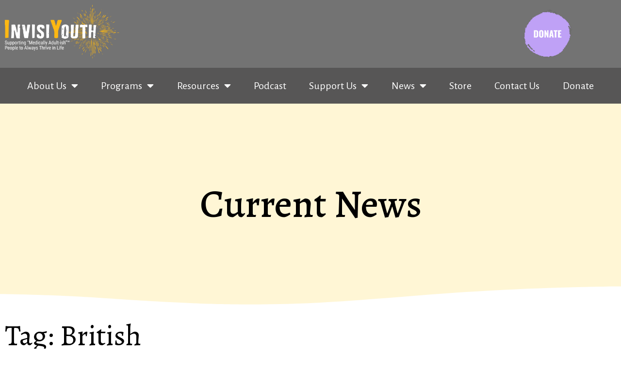

--- FILE ---
content_type: text/html; charset=UTF-8
request_url: https://invisiyouthcharity.com/blog/tag/british/
body_size: 23484
content:
<!doctype html>
<html lang="en-US">
<head>
	<meta charset="UTF-8">
		<meta name="viewport" content="width=device-width, initial-scale=1">
	<link rel="profile" href="https://gmpg.org/xfn/11">
	<meta name='robots' content='index, follow, max-image-preview:large, max-snippet:-1, max-video-preview:-1' />

	<!-- This site is optimized with the Yoast SEO plugin v20.2.1 - https://yoast.com/wordpress/plugins/seo/ -->
	<title>British Archives - InvisiYouth Charity</title>
	<link rel="canonical" href="https://invisiyouthcharity.com/blog/tag/british/" />
	<meta property="og:locale" content="en_US" />
	<meta property="og:type" content="article" />
	<meta property="og:title" content="British Archives - InvisiYouth Charity" />
	<meta property="og:url" content="https://invisiyouthcharity.com/blog/tag/british/" />
	<meta property="og:site_name" content="InvisiYouth Charity" />
	<meta name="twitter:card" content="summary_large_image" />
	<script type="application/ld+json" class="yoast-schema-graph">{"@context":"https://schema.org","@graph":[{"@type":"CollectionPage","@id":"https://invisiyouthcharity.com/blog/tag/british/","url":"https://invisiyouthcharity.com/blog/tag/british/","name":"British Archives - InvisiYouth Charity","isPartOf":{"@id":"https://invisiyouthcharity.com/#website"},"breadcrumb":{"@id":"https://invisiyouthcharity.com/blog/tag/british/#breadcrumb"},"inLanguage":"en-US"},{"@type":"BreadcrumbList","@id":"https://invisiyouthcharity.com/blog/tag/british/#breadcrumb","itemListElement":[{"@type":"ListItem","position":1,"name":"Home","item":"https://invisiyouthcharity.com/"},{"@type":"ListItem","position":2,"name":"British"}]},{"@type":"WebSite","@id":"https://invisiyouthcharity.com/#website","url":"https://invisiyouthcharity.com/","name":"InvisiYouth Charity","description":"INVISIYOUTH CHARITY is a 501(c)3 nonprofit organization that helps teens and young adults around the world with various chronic illnesses and disabilities.","publisher":{"@id":"https://invisiyouthcharity.com/#organization"},"potentialAction":[{"@type":"SearchAction","target":{"@type":"EntryPoint","urlTemplate":"https://invisiyouthcharity.com/?s={search_term_string}"},"query-input":"required name=search_term_string"}],"inLanguage":"en-US"},{"@type":"Organization","@id":"https://invisiyouthcharity.com/#organization","name":"InvisiYouth Charity","url":"https://invisiyouthcharity.com/","logo":{"@type":"ImageObject","inLanguage":"en-US","@id":"https://invisiyouthcharity.com/#/schema/logo/image/","url":"https://invisiyouthcharity.com/wp-content/uploads/2022/11/InvisiYouth-Logo-New-Tag-2.png","contentUrl":"https://invisiyouthcharity.com/wp-content/uploads/2022/11/InvisiYouth-Logo-New-Tag-2.png","width":5103,"height":2399,"caption":"InvisiYouth Charity"},"image":{"@id":"https://invisiyouthcharity.com/#/schema/logo/image/"}}]}</script>
	<!-- / Yoast SEO plugin. -->


<link rel="alternate" type="application/rss+xml" title="InvisiYouth Charity &raquo; Feed" href="https://invisiyouthcharity.com/feed/" />
<link rel="alternate" type="application/rss+xml" title="InvisiYouth Charity &raquo; Comments Feed" href="https://invisiyouthcharity.com/comments/feed/" />
<link rel="alternate" type="application/rss+xml" title="InvisiYouth Charity &raquo; British Tag Feed" href="https://invisiyouthcharity.com/blog/tag/british/feed/" />
<style id='wp-img-auto-sizes-contain-inline-css'>
img:is([sizes=auto i],[sizes^="auto," i]){contain-intrinsic-size:3000px 1500px}
/*# sourceURL=wp-img-auto-sizes-contain-inline-css */
</style>
<style id='wp-emoji-styles-inline-css'>

	img.wp-smiley, img.emoji {
		display: inline !important;
		border: none !important;
		box-shadow: none !important;
		height: 1em !important;
		width: 1em !important;
		margin: 0 0.07em !important;
		vertical-align: -0.1em !important;
		background: none !important;
		padding: 0 !important;
	}
/*# sourceURL=wp-emoji-styles-inline-css */
</style>
<link rel='stylesheet' id='wp-block-library-css' href='https://invisiyouthcharity.com/wp-includes/css/dist/block-library/style.min.css?ver=6.9' media='all' />
<style id='global-styles-inline-css'>
:root{--wp--preset--aspect-ratio--square: 1;--wp--preset--aspect-ratio--4-3: 4/3;--wp--preset--aspect-ratio--3-4: 3/4;--wp--preset--aspect-ratio--3-2: 3/2;--wp--preset--aspect-ratio--2-3: 2/3;--wp--preset--aspect-ratio--16-9: 16/9;--wp--preset--aspect-ratio--9-16: 9/16;--wp--preset--color--black: #000000;--wp--preset--color--cyan-bluish-gray: #abb8c3;--wp--preset--color--white: #ffffff;--wp--preset--color--pale-pink: #f78da7;--wp--preset--color--vivid-red: #cf2e2e;--wp--preset--color--luminous-vivid-orange: #ff6900;--wp--preset--color--luminous-vivid-amber: #fcb900;--wp--preset--color--light-green-cyan: #7bdcb5;--wp--preset--color--vivid-green-cyan: #00d084;--wp--preset--color--pale-cyan-blue: #8ed1fc;--wp--preset--color--vivid-cyan-blue: #0693e3;--wp--preset--color--vivid-purple: #9b51e0;--wp--preset--gradient--vivid-cyan-blue-to-vivid-purple: linear-gradient(135deg,rgb(6,147,227) 0%,rgb(155,81,224) 100%);--wp--preset--gradient--light-green-cyan-to-vivid-green-cyan: linear-gradient(135deg,rgb(122,220,180) 0%,rgb(0,208,130) 100%);--wp--preset--gradient--luminous-vivid-amber-to-luminous-vivid-orange: linear-gradient(135deg,rgb(252,185,0) 0%,rgb(255,105,0) 100%);--wp--preset--gradient--luminous-vivid-orange-to-vivid-red: linear-gradient(135deg,rgb(255,105,0) 0%,rgb(207,46,46) 100%);--wp--preset--gradient--very-light-gray-to-cyan-bluish-gray: linear-gradient(135deg,rgb(238,238,238) 0%,rgb(169,184,195) 100%);--wp--preset--gradient--cool-to-warm-spectrum: linear-gradient(135deg,rgb(74,234,220) 0%,rgb(151,120,209) 20%,rgb(207,42,186) 40%,rgb(238,44,130) 60%,rgb(251,105,98) 80%,rgb(254,248,76) 100%);--wp--preset--gradient--blush-light-purple: linear-gradient(135deg,rgb(255,206,236) 0%,rgb(152,150,240) 100%);--wp--preset--gradient--blush-bordeaux: linear-gradient(135deg,rgb(254,205,165) 0%,rgb(254,45,45) 50%,rgb(107,0,62) 100%);--wp--preset--gradient--luminous-dusk: linear-gradient(135deg,rgb(255,203,112) 0%,rgb(199,81,192) 50%,rgb(65,88,208) 100%);--wp--preset--gradient--pale-ocean: linear-gradient(135deg,rgb(255,245,203) 0%,rgb(182,227,212) 50%,rgb(51,167,181) 100%);--wp--preset--gradient--electric-grass: linear-gradient(135deg,rgb(202,248,128) 0%,rgb(113,206,126) 100%);--wp--preset--gradient--midnight: linear-gradient(135deg,rgb(2,3,129) 0%,rgb(40,116,252) 100%);--wp--preset--font-size--small: 13px;--wp--preset--font-size--medium: 20px;--wp--preset--font-size--large: 36px;--wp--preset--font-size--x-large: 42px;--wp--preset--spacing--20: 0.44rem;--wp--preset--spacing--30: 0.67rem;--wp--preset--spacing--40: 1rem;--wp--preset--spacing--50: 1.5rem;--wp--preset--spacing--60: 2.25rem;--wp--preset--spacing--70: 3.38rem;--wp--preset--spacing--80: 5.06rem;--wp--preset--shadow--natural: 6px 6px 9px rgba(0, 0, 0, 0.2);--wp--preset--shadow--deep: 12px 12px 50px rgba(0, 0, 0, 0.4);--wp--preset--shadow--sharp: 6px 6px 0px rgba(0, 0, 0, 0.2);--wp--preset--shadow--outlined: 6px 6px 0px -3px rgb(255, 255, 255), 6px 6px rgb(0, 0, 0);--wp--preset--shadow--crisp: 6px 6px 0px rgb(0, 0, 0);}:where(.is-layout-flex){gap: 0.5em;}:where(.is-layout-grid){gap: 0.5em;}body .is-layout-flex{display: flex;}.is-layout-flex{flex-wrap: wrap;align-items: center;}.is-layout-flex > :is(*, div){margin: 0;}body .is-layout-grid{display: grid;}.is-layout-grid > :is(*, div){margin: 0;}:where(.wp-block-columns.is-layout-flex){gap: 2em;}:where(.wp-block-columns.is-layout-grid){gap: 2em;}:where(.wp-block-post-template.is-layout-flex){gap: 1.25em;}:where(.wp-block-post-template.is-layout-grid){gap: 1.25em;}.has-black-color{color: var(--wp--preset--color--black) !important;}.has-cyan-bluish-gray-color{color: var(--wp--preset--color--cyan-bluish-gray) !important;}.has-white-color{color: var(--wp--preset--color--white) !important;}.has-pale-pink-color{color: var(--wp--preset--color--pale-pink) !important;}.has-vivid-red-color{color: var(--wp--preset--color--vivid-red) !important;}.has-luminous-vivid-orange-color{color: var(--wp--preset--color--luminous-vivid-orange) !important;}.has-luminous-vivid-amber-color{color: var(--wp--preset--color--luminous-vivid-amber) !important;}.has-light-green-cyan-color{color: var(--wp--preset--color--light-green-cyan) !important;}.has-vivid-green-cyan-color{color: var(--wp--preset--color--vivid-green-cyan) !important;}.has-pale-cyan-blue-color{color: var(--wp--preset--color--pale-cyan-blue) !important;}.has-vivid-cyan-blue-color{color: var(--wp--preset--color--vivid-cyan-blue) !important;}.has-vivid-purple-color{color: var(--wp--preset--color--vivid-purple) !important;}.has-black-background-color{background-color: var(--wp--preset--color--black) !important;}.has-cyan-bluish-gray-background-color{background-color: var(--wp--preset--color--cyan-bluish-gray) !important;}.has-white-background-color{background-color: var(--wp--preset--color--white) !important;}.has-pale-pink-background-color{background-color: var(--wp--preset--color--pale-pink) !important;}.has-vivid-red-background-color{background-color: var(--wp--preset--color--vivid-red) !important;}.has-luminous-vivid-orange-background-color{background-color: var(--wp--preset--color--luminous-vivid-orange) !important;}.has-luminous-vivid-amber-background-color{background-color: var(--wp--preset--color--luminous-vivid-amber) !important;}.has-light-green-cyan-background-color{background-color: var(--wp--preset--color--light-green-cyan) !important;}.has-vivid-green-cyan-background-color{background-color: var(--wp--preset--color--vivid-green-cyan) !important;}.has-pale-cyan-blue-background-color{background-color: var(--wp--preset--color--pale-cyan-blue) !important;}.has-vivid-cyan-blue-background-color{background-color: var(--wp--preset--color--vivid-cyan-blue) !important;}.has-vivid-purple-background-color{background-color: var(--wp--preset--color--vivid-purple) !important;}.has-black-border-color{border-color: var(--wp--preset--color--black) !important;}.has-cyan-bluish-gray-border-color{border-color: var(--wp--preset--color--cyan-bluish-gray) !important;}.has-white-border-color{border-color: var(--wp--preset--color--white) !important;}.has-pale-pink-border-color{border-color: var(--wp--preset--color--pale-pink) !important;}.has-vivid-red-border-color{border-color: var(--wp--preset--color--vivid-red) !important;}.has-luminous-vivid-orange-border-color{border-color: var(--wp--preset--color--luminous-vivid-orange) !important;}.has-luminous-vivid-amber-border-color{border-color: var(--wp--preset--color--luminous-vivid-amber) !important;}.has-light-green-cyan-border-color{border-color: var(--wp--preset--color--light-green-cyan) !important;}.has-vivid-green-cyan-border-color{border-color: var(--wp--preset--color--vivid-green-cyan) !important;}.has-pale-cyan-blue-border-color{border-color: var(--wp--preset--color--pale-cyan-blue) !important;}.has-vivid-cyan-blue-border-color{border-color: var(--wp--preset--color--vivid-cyan-blue) !important;}.has-vivid-purple-border-color{border-color: var(--wp--preset--color--vivid-purple) !important;}.has-vivid-cyan-blue-to-vivid-purple-gradient-background{background: var(--wp--preset--gradient--vivid-cyan-blue-to-vivid-purple) !important;}.has-light-green-cyan-to-vivid-green-cyan-gradient-background{background: var(--wp--preset--gradient--light-green-cyan-to-vivid-green-cyan) !important;}.has-luminous-vivid-amber-to-luminous-vivid-orange-gradient-background{background: var(--wp--preset--gradient--luminous-vivid-amber-to-luminous-vivid-orange) !important;}.has-luminous-vivid-orange-to-vivid-red-gradient-background{background: var(--wp--preset--gradient--luminous-vivid-orange-to-vivid-red) !important;}.has-very-light-gray-to-cyan-bluish-gray-gradient-background{background: var(--wp--preset--gradient--very-light-gray-to-cyan-bluish-gray) !important;}.has-cool-to-warm-spectrum-gradient-background{background: var(--wp--preset--gradient--cool-to-warm-spectrum) !important;}.has-blush-light-purple-gradient-background{background: var(--wp--preset--gradient--blush-light-purple) !important;}.has-blush-bordeaux-gradient-background{background: var(--wp--preset--gradient--blush-bordeaux) !important;}.has-luminous-dusk-gradient-background{background: var(--wp--preset--gradient--luminous-dusk) !important;}.has-pale-ocean-gradient-background{background: var(--wp--preset--gradient--pale-ocean) !important;}.has-electric-grass-gradient-background{background: var(--wp--preset--gradient--electric-grass) !important;}.has-midnight-gradient-background{background: var(--wp--preset--gradient--midnight) !important;}.has-small-font-size{font-size: var(--wp--preset--font-size--small) !important;}.has-medium-font-size{font-size: var(--wp--preset--font-size--medium) !important;}.has-large-font-size{font-size: var(--wp--preset--font-size--large) !important;}.has-x-large-font-size{font-size: var(--wp--preset--font-size--x-large) !important;}
/*# sourceURL=global-styles-inline-css */
</style>

<style id='classic-theme-styles-inline-css'>
/*! This file is auto-generated */
.wp-block-button__link{color:#fff;background-color:#32373c;border-radius:9999px;box-shadow:none;text-decoration:none;padding:calc(.667em + 2px) calc(1.333em + 2px);font-size:1.125em}.wp-block-file__button{background:#32373c;color:#fff;text-decoration:none}
/*# sourceURL=/wp-includes/css/classic-themes.min.css */
</style>
<link rel='stylesheet' id='three-preview-css' href='https://invisiyouthcharity.com/wp-content/plugins/3r-elementor-timeline-widget/assets/css/style.css?ver=6.9' media='all' />
<link rel='stylesheet' id='hello-elementor-css' href='https://invisiyouthcharity.com/wp-content/themes/hello-elementor/style.min.css?ver=2.6.1' media='all' />
<link rel='stylesheet' id='hello-elementor-theme-style-css' href='https://invisiyouthcharity.com/wp-content/themes/hello-elementor/theme.min.css?ver=2.6.1' media='all' />
<link rel='stylesheet' id='elementor-frontend-css' href='https://invisiyouthcharity.com/wp-content/plugins/elementor/assets/css/frontend-lite.min.css?ver=3.8.0' media='all' />
<link rel='stylesheet' id='elementor-post-16-css' href='https://invisiyouthcharity.com/wp-content/uploads/elementor/css/post-16.css?ver=1675371345' media='all' />
<link rel='stylesheet' id='elementor-icons-css' href='https://invisiyouthcharity.com/wp-content/plugins/elementor/assets/lib/eicons/css/elementor-icons.min.css?ver=5.16.0' media='all' />
<link rel='stylesheet' id='elementor-pro-css' href='https://invisiyouthcharity.com/wp-content/plugins/elementor-pro/assets/css/frontend-lite.min.css?ver=3.7.7' media='all' />
<link rel='stylesheet' id='elementor-global-css' href='https://invisiyouthcharity.com/wp-content/uploads/elementor/css/global.css?ver=1675371345' media='all' />
<link rel='stylesheet' id='elementor-post-37-css' href='https://invisiyouthcharity.com/wp-content/uploads/elementor/css/post-37.css?ver=1730471656' media='all' />
<link rel='stylesheet' id='elementor-post-133-css' href='https://invisiyouthcharity.com/wp-content/uploads/elementor/css/post-133.css?ver=1703112043' media='all' />
<link rel='stylesheet' id='elementor-post-2487-css' href='https://invisiyouthcharity.com/wp-content/uploads/elementor/css/post-2487.css?ver=1675371380' media='all' />
<link rel='stylesheet' id='google-fonts-1-css' href='https://fonts.googleapis.com/css?family=Alegreya%3A100%2C100italic%2C200%2C200italic%2C300%2C300italic%2C400%2C400italic%2C500%2C500italic%2C600%2C600italic%2C700%2C700italic%2C800%2C800italic%2C900%2C900italic%7CAlegreya+Sans%3A100%2C100italic%2C200%2C200italic%2C300%2C300italic%2C400%2C400italic%2C500%2C500italic%2C600%2C600italic%2C700%2C700italic%2C800%2C800italic%2C900%2C900italic%7CRoboto%3A100%2C100italic%2C200%2C200italic%2C300%2C300italic%2C400%2C400italic%2C500%2C500italic%2C600%2C600italic%2C700%2C700italic%2C800%2C800italic%2C900%2C900italic&#038;display=swap&#038;ver=6.9' media='all' />
<link rel='stylesheet' id='elementor-icons-shared-0-css' href='https://invisiyouthcharity.com/wp-content/plugins/elementor/assets/lib/font-awesome/css/fontawesome.min.css?ver=5.15.3' media='all' />
<link rel='stylesheet' id='elementor-icons-fa-solid-css' href='https://invisiyouthcharity.com/wp-content/plugins/elementor/assets/lib/font-awesome/css/solid.min.css?ver=5.15.3' media='all' />
<link rel='stylesheet' id='elementor-icons-fa-brands-css' href='https://invisiyouthcharity.com/wp-content/plugins/elementor/assets/lib/font-awesome/css/brands.min.css?ver=5.15.3' media='all' />
<script src="https://invisiyouthcharity.com/wp-includes/js/jquery/jquery.min.js?ver=3.7.1" id="jquery-core-js"></script>
<script src="https://invisiyouthcharity.com/wp-includes/js/jquery/jquery-migrate.min.js?ver=3.4.1" id="jquery-migrate-js"></script>
<link rel="https://api.w.org/" href="https://invisiyouthcharity.com/wp-json/" /><link rel="alternate" title="JSON" type="application/json" href="https://invisiyouthcharity.com/wp-json/wp/v2/tags/83" /><link rel="EditURI" type="application/rsd+xml" title="RSD" href="https://invisiyouthcharity.com/xmlrpc.php?rsd" />
<meta name="generator" content="WordPress 6.9" />
<link rel="icon" href="https://invisiyouthcharity.com/wp-content/uploads/2022/11/cropped-favicon-1-1-32x32.png" sizes="32x32" />
<link rel="icon" href="https://invisiyouthcharity.com/wp-content/uploads/2022/11/cropped-favicon-1-1-192x192.png" sizes="192x192" />
<link rel="apple-touch-icon" href="https://invisiyouthcharity.com/wp-content/uploads/2022/11/cropped-favicon-1-1-180x180.png" />
<meta name="msapplication-TileImage" content="https://invisiyouthcharity.com/wp-content/uploads/2022/11/cropped-favicon-1-1-270x270.png" />
		<style id="wp-custom-css">
			.link-green a { color: #7CAA2D; }
.link-orange a { color: #CB6318; }
.link-yellow a { color: #FED952; }
.link-blue a { color: #4D85BD; }
span.fs-adjust { font-size: 2.5rem; }
nav .mobile-only { display: none !important; }

@media screen and (max-width: 1024px) {
	nav .mobile-only { display: block; }
}
		</style>
		</head>
<body class="archive tag tag-british tag-83 wp-custom-logo wp-theme-hello-elementor elementor-default elementor-template-full-width elementor-kit-16 elementor-page-2487">


<a class="skip-link screen-reader-text" href="#content">
	Skip to content</a>

		<header data-elementor-type="header" data-elementor-id="37" class="elementor elementor-37 elementor-location-header">
								<section class="elementor-section elementor-top-section elementor-element elementor-element-44d24dc elementor-section-boxed elementor-section-height-default elementor-section-height-default" data-id="44d24dc" data-element_type="section" data-settings="{&quot;background_background&quot;:&quot;classic&quot;}">
						<div class="elementor-container elementor-column-gap-default">
					<div class="elementor-column elementor-col-50 elementor-top-column elementor-element elementor-element-fe20e42" data-id="fe20e42" data-element_type="column">
			<div class="elementor-widget-wrap elementor-element-populated">
								<div class="elementor-element elementor-element-50effcc elementor-widget elementor-widget-theme-site-logo elementor-widget-image" data-id="50effcc" data-element_type="widget" data-widget_type="theme-site-logo.default">
				<div class="elementor-widget-container">
			<style>/*! elementor - v3.8.0 - 30-10-2022 */
.elementor-widget-image{text-align:center}.elementor-widget-image a{display:inline-block}.elementor-widget-image a img[src$=".svg"]{width:48px}.elementor-widget-image img{vertical-align:middle;display:inline-block}</style>													<a href="https://invisiyouthcharity.com">
							<img width="5103" height="2399" src="https://invisiyouthcharity.com/wp-content/uploads/2022/11/InvisiYouth-Logo-New-Tag-2.png" class="attachment-full size-full" alt="" srcset="https://invisiyouthcharity.com/wp-content/uploads/2022/11/InvisiYouth-Logo-New-Tag-2.png 5103w, https://invisiyouthcharity.com/wp-content/uploads/2022/11/InvisiYouth-Logo-New-Tag-2-300x141.png 300w, https://invisiyouthcharity.com/wp-content/uploads/2022/11/InvisiYouth-Logo-New-Tag-2-1024x481.png 1024w, https://invisiyouthcharity.com/wp-content/uploads/2022/11/InvisiYouth-Logo-New-Tag-2-768x361.png 768w, https://invisiyouthcharity.com/wp-content/uploads/2022/11/InvisiYouth-Logo-New-Tag-2-1536x722.png 1536w, https://invisiyouthcharity.com/wp-content/uploads/2022/11/InvisiYouth-Logo-New-Tag-2-2048x963.png 2048w" sizes="(max-width: 5103px) 100vw, 5103px" />								</a>
															</div>
				</div>
					</div>
		</div>
				<div class="elementor-column elementor-col-50 elementor-top-column elementor-element elementor-element-d36a59a" data-id="d36a59a" data-element_type="column">
			<div class="elementor-widget-wrap elementor-element-populated">
								<section class="elementor-section elementor-inner-section elementor-element elementor-element-3ec96cd elementor-reverse-mobile elementor-section-boxed elementor-section-height-default elementor-section-height-default" data-id="3ec96cd" data-element_type="section">
						<div class="elementor-container elementor-column-gap-default">
					<div class="elementor-column elementor-col-50 elementor-inner-column elementor-element elementor-element-c4f8796" data-id="c4f8796" data-element_type="column">
			<div class="elementor-widget-wrap elementor-element-populated">
								<div class="elementor-element elementor-element-c630dd3 elementor-widget elementor-widget-ucaddon_mobile_menu" data-id="c630dd3" data-element_type="widget" data-widget_type="ucaddon_mobile_menu.default">
				<div class="elementor-widget-container">
			<!-- start Mobile Menu -->
			<style type="text/css">/* widget: Mobile Menu */

.mobile-menu {display: none;}

.mobile-menu .mobile-menu-trigger-wrapper { display: inline-block; width: 29px; height: 29px;}
.mobile-menu .mobile-menu-trigger { width: 28px; position: relative; }
.mobile-menu .mobile-menu-trigger .mobile-menu__item { position: absolute; display: block; width: 100%; height: 0; border-top: 3px solid white; margin-bottom: 3px; border-radius: 3px; transition: all .25s linear; }
.mobile-menu .mobile-menu-trigger .mobile-menu__item#mobile-nav-btn-1 { top: 5px; }
.mobile-menu .mobile-menu-trigger .mobile-menu__item#mobile-nav-btn-2 { top: 13px; }
.mobile-menu .mobile-menu-trigger .mobile-menu__item#mobile-nav-btn-3 { top: 21px; }
.mobile-menu .mobile-menu-trigger.opened .mobile-menu__item,
.mobile-menu .mobile-menu-trigger-wrapper:hover .mobile-menu__item 
{ border-top: 3px solid #FED952;}
.mobile-menu .mobile-menu-trigger.opened #mobile-nav-btn-1 { top: 12px; -webkit-transform: rotate(45deg); -moz-transform: rotate(45deg); -ms-transform: rotate(45deg); -o-transform: rotate(45deg); transform: rotate(45deg)}
.mobile-menu .mobile-menu-trigger.opened #mobile-nav-btn-2 { -ms-filter: opacity(0); filter: alpha(opacity=0); -webkit-opacity: 0; -moz-opacity: 0; -o-opacity: 0; opacity: 0;}
.mobile-menu .mobile-menu-trigger.opened #mobile-nav-btn-3 { top: 12px; -webkit-transform: rotate(-45deg); -moz-transform: rotate(-45deg); -ms-transform: rotate(-45deg); -o-transform: rotate(-45deg); transform: rotate(-45deg)}

.mobile-menu .mobile-menu-items { position: fixed; top: 0; right: 0; background-color: #737373; padding: 40px 0; z-index: 9999999; height: 100%; max-width: 0; transition: all .2s linear; overflow: hidden;}
.mobile-menu .mobile-menu-items.open { max-width: 100%; padding: 40px 5% 40px 7%; border-left: 6px solid #FED952;}
.mobile-menu .mobile-menu-items .mobile-menu-wrapper { padding: 0; list-style: none; overflow-y: scroll; max-height: 100%;}
.mobile-menu .mobile-menu-items #menu-inner-close { color: white; font-weight: bold; position: absolute; top: 10px; font-size: 22px; right: 3%; font-family: "Alegreya Sans", Sans-serif; transition: color .2s linear; }
.mobile-menu .mobile-menu-items #menu-inner-close:hover,
.mobile-menu .mobile-menu-items .mobile-menu-wrapper .mobile-link:hover
{ color: #FED952; cursor: pointer; }

.mobile-menu .mobile-menu-items .mobile-menu-wrapper .mobile-link { transition: .2s linear; color: white;}
.mobile-menu .mobile-menu-items .mobile-menu-wrapper .mobile-children { overflow: hidden; max-height: 0; transition: all .2s linear; padding-left:0; padding-right: 0; }
.mobile-menu .mobile-menu-items .mobile-menu-wrapper .mobile-children.open { padding-top: 5px; padding-bottom:10px; max-height: 200px; }
.mobile-menu .mobile-menu-items .dropdown-trigger {position: absolute; left: 75%; border: 1px solid white; border-radius: 1000px; width: 26px; color: white; transition: all .2s linear; display: inline-block; font-size: 24px; text-align: center;}
.mobile-menu .mobile-menu-items .dropdown-trigger:hover,
.mobile-menu .mobile-menu-items .dropdown-trigger.open 
{border: 1px solid #FED952; color: #FED952; cursor: pointer;}
.mobile-menu .mobile-menu-items .mobile-menu-wrapper .parent {position: relative; padding: 10px 0;}
.mobile-menu .mobile-menu-items .dropdown-trigger.open {font-family: sans-serif;}


@media screen and (max-width: 1024px) {
  .mobile-menu { display: flex; justify-content: flex-end; flex-direction: row; }
}

@media screen and (max-width: 768px) {
  .mobile-menu .mobile-menu-items.open { padding: 30px 5% 30px 5%;}
}

@media screen and (max-width: 576px) {
  .mobile-menu .mobile-menu-items.open { padding: 15px 5% 15px 5%;}
}

</style>

			
<nav class="mobile-menu">
  <a href="#" class="mobile-menu-trigger-wrapper" id="js-mobile-menu-button">
    <div class="mobile-menu-trigger">
      <span id="mobile-nav-btn-1" class="mobile-menu__item nav-line-animated"></span>
      <span id="mobile-nav-btn-2" class="mobile-menu__item nav-line-animated"></span>
      <span id="mobile-nav-btn-3" class="mobile-menu__item nav-line-animated"></span>
    </div>
  </a>
 <div class="mobile-menu-items">
   <div id="menu-inner-close">X</div>
  <ul class="mobile-menu-wrapper">
							<li class="parent">
          <a class="mobile-link top-link" href="https://invisiyouthcharity.com/about-us/"  data-id="103">About Us</a>
                    	                      
		          	          		          							<ul class="mobile-children" data-id="103">
				                 		<li class="child-single"><a class="mobile-link" href="https://invisiyouthcharity.com/about-us/who-we-are/" >Who We Are</a></li>
			                      
		          	          		                 		<li class="child-single"><a class="mobile-link" href="https://invisiyouthcharity.com/about-us/founders-story/" >Founder&#039;s Story</a></li>
			                      
		          	          		                 		<li class="child-single"><a class="mobile-link" href="https://invisiyouthcharity.com/about-us/invisiyouths-history/" >InvisiYouth’s History</a></li>
			                      
		          	          		                 		<li class="child-single"><a class="mobile-link" href="https://invisiyouthcharity.com/about-us/programs/" >What’s Subtle Activism, Teeniatrics® and “Medically Adultish”™ People?</a></li>
			                      
		          	                      
		          	                      
		          	                      
		          	                      
		          	                      
		          	                      
		          	                      
		          	                      
		          	                      
		          	                      
		          	                      
		          	                      
		          	                      
		          	                      
		          	                      
		          	                      
		          	                      
		          	                      
		          	                      
		          	                      
		          	                      
							</ul>
				</li>		
												<li class="parent">
          <a class="mobile-link top-link" href="https://invisiyouthcharity.com/programs/"  data-id="108">Programs</a>
                    	                      
		          	                      
		          	                      
		          	                      
		          	                      
		          	                      
		          	          		          							<ul class="mobile-children" data-id="108">
				                 		<li class="child-single"><a class="mobile-link" href="https://invisiyouthcharity.com/programs/invisiyouth-freestyle-volunteers/" >InvisiYouth Freestyle Volunteers</a></li>
			                      
		          	          		                 		<li class="child-single"><a class="mobile-link" href="https://invisiyouthcharity.com/programs/invisiyouth-galaxy-community/" >InvisiYouth Galaxy Community</a></li>
			                      
		          	                      
		          	                      
		          	                      
		          	                      
		          	                      
		          	                      
		          	                      
		          	                      
		          	                      
		          	                      
		          	                      
		          	                      
		          	                      
		          	                      
		          	                      
		          	                      
		          	                      
		          	                      
							</ul>
				</li>		
										<li class="parent">
          <a class="mobile-link top-link" href="https://invisiyouthcharity.com/resources/"  data-id="112">Resources</a>
                    	                      
		          	                      
		          	                      
		          	                      
		          	                      
		          	                      
		          	                      
		          	                      
		          	                      
		          	          		          							<ul class="mobile-children" data-id="112">
				                 		<li class="child-single"><a class="mobile-link" href="https://invisiyouthcharity.com/resources/invisiyouth-galaxy-glossary/" >InvisiYouth Galaxy Glossary</a></li>
			                      
		          	          		                 		<li class="child-single"><a class="mobile-link" href="https://invisiyouthcharity.com/resources/iycs-audio-flash-files/" >IYCS: Audio Flash Files</a></li>
			                      
		          	          		                 		<li class="child-single"><a class="mobile-link" href="https://invisiyouthcharity.com/resources/invisiyouth-digital-life-guidesheets/" >InvisiYouth Digital Life Guidesheets</a></li>
			                      
		          	          		                 		<li class="child-single"><a class="mobile-link" href="https://invisiyouthcharity.com/resources/galaxy-hub-by-invisiyouth/" >Galaxy Hub by InvisiYouth</a></li>
			                      
		          	                      
		          	                      
		          	                      
		          	                      
		          	                      
		          	                      
		          	                      
		          	                      
		          	                      
		          	                      
		          	                      
		          	                      
		          	                      
							</ul>
				</li>		
												<li class="parent">
          <a class="mobile-link top-link" href="https://invisiyouthcharity.com/resources/iy-chat-sessions-video-podcast/"  data-id="1710">Podcast</a>
                    	                      
		          	                      
		          	                      
		          	                      
		          	                      
		          	                      
		          	                      
		          	                      
		          	                      
		          	                      
		          	                      
		          	                      
		          	                      
		          	                      
		          	                      
		          	                      
		          	                      
		          	                      
		          	                      
		          	                      
		          	                      
		          	                      
		          	                      
		          	                      
		          	                      
		          	                      
						</li>		
								<li class="parent">
          <a class="mobile-link top-link" href="https://invisiyouthcharity.com/support-us/"  data-id="117">Support Us</a>
                    	                      
		          	                      
		          	                      
		          	                      
		          	                      
		          	                      
		          	                      
		          	                      
		          	                      
		          	                      
		          	                      
		          	                      
		          	                      
		          	                      
		          	                      
		          	          		          							<ul class="mobile-children" data-id="117">
				                 		<li class="child-single"><a class="mobile-link" href="https://invisiyouthcharity.com/support-us/fun-and-quick-ways-to-help-out/" >Fun and Quick Ways to Help Out</a></li>
			                      
		          	          		                 		<li class="child-single"><a class="mobile-link" href="https://invisiyouthcharity.com/support-us/shops-that-give-back/" >Shops That Give Back</a></li>
			                      
		          	          		                 		<li class="child-single"><a class="mobile-link" href="https://invisiyouthcharity.com/support-us/celebrity-ambassadors/" >Celebrity Ambassadors</a></li>
			                      
		          	          		                 		<li class="child-single"><a class="mobile-link" href="https://invisiyouthcharity.com/support-us/charitable-supporters/" >Charitable Supporters</a></li>
			                      
		          	          		                 		<li class="child-single"><a class="mobile-link" href="https://invisiyouthcharity.com/support-us/collaborate-with-us/" >Collaborate With Us</a></li>
			                      
		          	                      
		          	                      
		          	                      
		          	                      
		          	                      
		          	                      
							</ul>
				</li>		
													<li class="parent">
          <a class="mobile-link top-link" href="/blog"  data-id="2495">News</a>
                    	                      
		          	                      
		          	                      
		          	                      
		          	                      
		          	                      
		          	                      
		          	                      
		          	                      
		          	                      
		          	                      
		          	                      
		          	                      
		          	                      
		          	                      
		          	                      
		          	                      
		          	                      
		          	                      
		          	                      
		          	                      
		          	          		          							<ul class="mobile-children" data-id="2495">
				                 		<li class="child-single"><a class="mobile-link" href="https://invisiyouthcharity.com/news/current-news/" >Current News</a></li>
			                      
		          	          		                 		<li class="child-single"><a class="mobile-link" href="/blog" >News Archive</a></li>
			                      
		          	                      
		          	                      
		          	                      
							</ul>
				</li>		
										<li class="parent">
          <a class="mobile-link top-link" href="https://invisiyouthcharity.com/store/"  data-id="126">Store</a>
                    	                      
		          	                      
		          	                      
		          	                      
		          	                      
		          	                      
		          	                      
		          	                      
		          	                      
		          	                      
		          	                      
		          	                      
		          	                      
		          	                      
		          	                      
		          	                      
		          	                      
		          	                      
		          	                      
		          	                      
		          	                      
		          	                      
		          	                      
		          	                      
		          	                      
		          	                      
						</li>		
								<li class="parent">
          <a class="mobile-link top-link" href="https://invisiyouthcharity.com/contact-us/"  data-id="127">Contact Us</a>
                    	                      
		          	                      
		          	                      
		          	                      
		          	                      
		          	                      
		          	                      
		          	                      
		          	                      
		          	                      
		          	                      
		          	                      
		          	                      
		          	                      
		          	                      
		          	                      
		          	                      
		          	                      
		          	                      
		          	                      
		          	                      
		          	                      
		          	                      
		          	                      
		          	                      
		          	                      
						</li>		
								<li class="parent">
          <a class="mobile-link top-link" href="https://invisiyouthcharity.com/donate/"  data-id="4122">Donate</a>
                    	                      
		          	                      
		          	                      
		          	                      
		          	                      
		          	                      
		          	                      
		          	                      
		          	                      
		          	                      
		          	                      
		          	                      
		          	                      
		          	                      
		          	                      
		          	                      
		          	                      
		          	                      
		          	                      
		          	                      
		          	                      
		          	                      
		          	                      
		          	                      
		          	                      
		          	                      
						</li>		
	  </ul>
  </div>
</nav>
			<!-- end Mobile Menu -->		</div>
				</div>
					</div>
		</div>
				<div class="elementor-column elementor-col-50 elementor-inner-column elementor-element elementor-element-0f9663f" data-id="0f9663f" data-element_type="column">
			<div class="elementor-widget-wrap elementor-element-populated">
								<div class="elementor-element elementor-element-6186e0f elementor-widget elementor-widget-ucaddon_header_donate" data-id="6186e0f" data-element_type="widget" data-widget_type="ucaddon_header_donate.default">
				<div class="elementor-widget-container">
			<!-- start header-donate -->
			<style type="text/css">/* widget: header-donate */

.header-donate { position: relative; display: block; cursor: pointer;}
.header-donate:hover #donatebutton-circle { opacity: 1; position: relative; z-index: 0;}
.header-donate #donatebutton-circle {transition: all .3s linear; opacity: 0; width: 100px; display: block;}
.header-donate #donatebutton-text {position: absolute; top: 50%; transform: translateY(-50%); width: 90px; left: 5px; z-index: 1;}
.header-donate img {transition: all .3s linear; transform: rotate(0deg); height: 100px; width: 100px; top: 0; left: 0; position: absolute; z-index: 0;}
.header-donate:hover img {transform: rotate(-90deg); z-index: -1; }

</style>

			<a href="/donate" class="header-donate">
  <svg xmlns="http://www.w3.org/2000/svg" id="donatebutton-circle" viewBox="0 0 240 240">
    <defs>
      <style>.cls-2{fill:#bfa1f6;}</style>
    </defs>
    <circle class="cls-2" cx="120" cy="120" r="120"></circle>
  </svg>
  <svg xmlns="http://www.w3.org/2000/svg" id="donatebutton-text" viewBox="0 0 240 240">
    <defs>
      <style>.cls-1{fill:#fff;}</style>
    </defs>
    <path class="cls-1" d="M43.96,140.03h10.25c10.35,0,13.37-3.86,13.37-12.88v-14.55c0-8.91-3.02-12.67-13.47-12.67h-10.15v40.1Zm8.86-6.13v-27.77h1.33c3.91,0,4.31,1.43,4.31,4.95v17.47c0,3.62-.25,5.35-4.26,5.35h-1.38Zm31.63,6.73c9.06,0,12.13-4.95,12.13-13.22v-14.91c0-8.27-3.07-13.12-12.13-13.12s-12.03,4.85-12.03,13.12v14.91c0,8.27,3.02,13.22,12.03,13.22Zm0-6.29c-2.77,0-2.97-2.43-2.97-4.7v-19.31c0-2.37,.34-4.7,2.97-4.7,2.77,0,3.07,2.32,3.07,4.7v19.31c0,2.27-.29,4.7-3.07,4.7Zm17.52,5.69h7.58v-20.8l8.22,20.8h5.99v-40.1h-7.33v19.31l-8.22-19.31h-6.24v40.1h0Zm25.84,0h8.37l1.38-8.47h5.89l1.33,8.47h8.17l-7.48-40.1h-10.1l-7.58,40.1h0Zm10.54-13.76l2.13-15.65,2.13,15.65h-4.25Zm20.15,13.76h8.91v-33.52h5.99v-6.59h-20.94v6.59h6.04v33.52h0Zm18.41,0h18.12v-5.99h-9.26v-11.99h6.98v-6.13h-6.98v-9.95h9.16v-6.04h-18.02v40.1h0Z">
    </path>
  </svg>
  <img src="https://invisiyouthcharity.com/wp-content/uploads/2023/01/head_donate_ping.png" target="_blank" alt="header-btn" />
</a>
			<!-- end header-donate -->		</div>
				</div>
					</div>
		</div>
							</div>
		</section>
					</div>
		</div>
							</div>
		</section>
				<section class="elementor-section elementor-top-section elementor-element elementor-element-dce96ad elementor-hidden-tablet elementor-hidden-mobile elementor-section-boxed elementor-section-height-default elementor-section-height-default" data-id="dce96ad" data-element_type="section" data-settings="{&quot;background_background&quot;:&quot;classic&quot;}">
						<div class="elementor-container elementor-column-gap-default">
					<div class="elementor-column elementor-col-100 elementor-top-column elementor-element elementor-element-95cbd7f" data-id="95cbd7f" data-element_type="column">
			<div class="elementor-widget-wrap elementor-element-populated">
								<div class="elementor-element elementor-element-03e42e1 elementor-nav-menu__align-justify elementor-nav-menu__text-align-center elementor-hidden-tablet elementor-hidden-mobile elementor-nav-menu--dropdown-tablet elementor-nav-menu--toggle elementor-nav-menu--burger elementor-widget elementor-widget-nav-menu" data-id="03e42e1" data-element_type="widget" data-settings="{&quot;layout&quot;:&quot;horizontal&quot;,&quot;submenu_icon&quot;:{&quot;value&quot;:&quot;&lt;i class=\&quot;fas fa-caret-down\&quot;&gt;&lt;\/i&gt;&quot;,&quot;library&quot;:&quot;fa-solid&quot;},&quot;toggle&quot;:&quot;burger&quot;}" data-widget_type="nav-menu.default">
				<div class="elementor-widget-container">
			<link rel="stylesheet" href="https://invisiyouthcharity.com/wp-content/plugins/elementor-pro/assets/css/widget-nav-menu.min.css">			<nav migration_allowed="1" migrated="0" role="navigation" class="elementor-nav-menu--main elementor-nav-menu__container elementor-nav-menu--layout-horizontal e--pointer-none">
				<ul id="menu-1-03e42e1" class="elementor-nav-menu"><li class="menu-item menu-item-type-post_type menu-item-object-page menu-item-has-children menu-item-103"><a href="https://invisiyouthcharity.com/about-us/" class="elementor-item">About Us</a>
<ul class="sub-menu elementor-nav-menu--dropdown">
	<li class="menu-item menu-item-type-post_type menu-item-object-page menu-item-104"><a href="https://invisiyouthcharity.com/about-us/who-we-are/" class="elementor-sub-item">Who We Are</a></li>
	<li class="menu-item menu-item-type-post_type menu-item-object-page menu-item-105"><a href="https://invisiyouthcharity.com/about-us/founders-story/" class="elementor-sub-item">Founder&#8217;s Story</a></li>
	<li class="menu-item menu-item-type-post_type menu-item-object-page menu-item-106"><a href="https://invisiyouthcharity.com/about-us/invisiyouths-history/" class="elementor-sub-item">InvisiYouth’s History</a></li>
	<li class="menu-item menu-item-type-post_type menu-item-object-page menu-item-107"><a href="https://invisiyouthcharity.com/about-us/programs/" class="elementor-sub-item">What’s Subtle Activism, Teeniatrics® and “Medically Adultish”™ People?</a></li>
</ul>
</li>
<li class="menu-item menu-item-type-post_type menu-item-object-page menu-item-has-children menu-item-108"><a href="https://invisiyouthcharity.com/programs/" class="elementor-item">Programs</a>
<ul class="sub-menu elementor-nav-menu--dropdown">
	<li class="menu-item menu-item-type-post_type menu-item-object-page menu-item-109"><a href="https://invisiyouthcharity.com/programs/invisiyouth-freestyle-volunteers/" class="elementor-sub-item">InvisiYouth Freestyle Volunteers</a></li>
	<li class="menu-item menu-item-type-post_type menu-item-object-page menu-item-110"><a href="https://invisiyouthcharity.com/programs/invisiyouth-galaxy-community/" class="elementor-sub-item">InvisiYouth Galaxy Community</a></li>
</ul>
</li>
<li class="menu-item menu-item-type-post_type menu-item-object-page menu-item-has-children menu-item-112"><a href="https://invisiyouthcharity.com/resources/" class="elementor-item">Resources</a>
<ul class="sub-menu elementor-nav-menu--dropdown">
	<li class="menu-item menu-item-type-post_type menu-item-object-page menu-item-113"><a href="https://invisiyouthcharity.com/resources/invisiyouth-galaxy-glossary/" class="elementor-sub-item">InvisiYouth Galaxy Glossary</a></li>
	<li class="menu-item menu-item-type-post_type menu-item-object-page menu-item-114"><a href="https://invisiyouthcharity.com/resources/iycs-audio-flash-files/" class="elementor-sub-item">IYCS: Audio Flash Files</a></li>
	<li class="menu-item menu-item-type-post_type menu-item-object-page menu-item-115"><a href="https://invisiyouthcharity.com/resources/invisiyouth-digital-life-guidesheets/" class="elementor-sub-item">InvisiYouth Digital Life Guidesheets</a></li>
	<li class="menu-item menu-item-type-post_type menu-item-object-page menu-item-116"><a href="https://invisiyouthcharity.com/resources/galaxy-hub-by-invisiyouth/" class="elementor-sub-item">Galaxy Hub by InvisiYouth</a></li>
</ul>
</li>
<li class="menu-item menu-item-type-post_type menu-item-object-page menu-item-1710"><a href="https://invisiyouthcharity.com/resources/iy-chat-sessions-video-podcast/" class="elementor-item">Podcast</a></li>
<li class="menu-item menu-item-type-post_type menu-item-object-page menu-item-has-children menu-item-117"><a href="https://invisiyouthcharity.com/support-us/" class="elementor-item">Support Us</a>
<ul class="sub-menu elementor-nav-menu--dropdown">
	<li class="menu-item menu-item-type-post_type menu-item-object-page menu-item-118"><a href="https://invisiyouthcharity.com/support-us/fun-and-quick-ways-to-help-out/" class="elementor-sub-item">Fun and Quick Ways to Help Out</a></li>
	<li class="menu-item menu-item-type-post_type menu-item-object-page menu-item-119"><a href="https://invisiyouthcharity.com/support-us/shops-that-give-back/" class="elementor-sub-item">Shops That Give Back</a></li>
	<li class="menu-item menu-item-type-post_type menu-item-object-page menu-item-120"><a href="https://invisiyouthcharity.com/support-us/celebrity-ambassadors/" class="elementor-sub-item">Celebrity Ambassadors</a></li>
	<li class="menu-item menu-item-type-post_type menu-item-object-page menu-item-121"><a href="https://invisiyouthcharity.com/support-us/charitable-supporters/" class="elementor-sub-item">Charitable Supporters</a></li>
	<li class="menu-item menu-item-type-post_type menu-item-object-page menu-item-122"><a href="https://invisiyouthcharity.com/support-us/collaborate-with-us/" class="elementor-sub-item">Collaborate With Us</a></li>
</ul>
</li>
<li class="menu-item menu-item-type-custom menu-item-object-custom menu-item-has-children menu-item-2495"><a href="/blog" class="elementor-item">News</a>
<ul class="sub-menu elementor-nav-menu--dropdown">
	<li class="menu-item menu-item-type-post_type menu-item-object-page menu-item-3503"><a href="https://invisiyouthcharity.com/news/current-news/" class="elementor-sub-item">Current News</a></li>
	<li class="menu-item menu-item-type-custom menu-item-object-custom menu-item-3189"><a href="/blog" class="elementor-sub-item">News Archive</a></li>
</ul>
</li>
<li class="menu-item menu-item-type-post_type menu-item-object-page menu-item-126"><a href="https://invisiyouthcharity.com/store/" class="elementor-item">Store</a></li>
<li class="menu-item menu-item-type-post_type menu-item-object-page menu-item-127"><a href="https://invisiyouthcharity.com/contact-us/" class="elementor-item">Contact Us</a></li>
<li class="menu-item menu-item-type-post_type menu-item-object-page menu-item-4122"><a href="https://invisiyouthcharity.com/donate/" class="elementor-item">Donate</a></li>
</ul>			</nav>
					<div class="elementor-menu-toggle" role="button" tabindex="0" aria-label="Menu Toggle" aria-expanded="false">
			<i aria-hidden="true" role="presentation" class="elementor-menu-toggle__icon--open eicon-menu-bar"></i><i aria-hidden="true" role="presentation" class="elementor-menu-toggle__icon--close eicon-close"></i>			<span class="elementor-screen-only">Menu</span>
		</div>
			<nav class="elementor-nav-menu--dropdown elementor-nav-menu__container" role="navigation" aria-hidden="true">
				<ul id="menu-2-03e42e1" class="elementor-nav-menu"><li class="menu-item menu-item-type-post_type menu-item-object-page menu-item-has-children menu-item-103"><a href="https://invisiyouthcharity.com/about-us/" class="elementor-item" tabindex="-1">About Us</a>
<ul class="sub-menu elementor-nav-menu--dropdown">
	<li class="menu-item menu-item-type-post_type menu-item-object-page menu-item-104"><a href="https://invisiyouthcharity.com/about-us/who-we-are/" class="elementor-sub-item" tabindex="-1">Who We Are</a></li>
	<li class="menu-item menu-item-type-post_type menu-item-object-page menu-item-105"><a href="https://invisiyouthcharity.com/about-us/founders-story/" class="elementor-sub-item" tabindex="-1">Founder&#8217;s Story</a></li>
	<li class="menu-item menu-item-type-post_type menu-item-object-page menu-item-106"><a href="https://invisiyouthcharity.com/about-us/invisiyouths-history/" class="elementor-sub-item" tabindex="-1">InvisiYouth’s History</a></li>
	<li class="menu-item menu-item-type-post_type menu-item-object-page menu-item-107"><a href="https://invisiyouthcharity.com/about-us/programs/" class="elementor-sub-item" tabindex="-1">What’s Subtle Activism, Teeniatrics® and “Medically Adultish”™ People?</a></li>
</ul>
</li>
<li class="menu-item menu-item-type-post_type menu-item-object-page menu-item-has-children menu-item-108"><a href="https://invisiyouthcharity.com/programs/" class="elementor-item" tabindex="-1">Programs</a>
<ul class="sub-menu elementor-nav-menu--dropdown">
	<li class="menu-item menu-item-type-post_type menu-item-object-page menu-item-109"><a href="https://invisiyouthcharity.com/programs/invisiyouth-freestyle-volunteers/" class="elementor-sub-item" tabindex="-1">InvisiYouth Freestyle Volunteers</a></li>
	<li class="menu-item menu-item-type-post_type menu-item-object-page menu-item-110"><a href="https://invisiyouthcharity.com/programs/invisiyouth-galaxy-community/" class="elementor-sub-item" tabindex="-1">InvisiYouth Galaxy Community</a></li>
</ul>
</li>
<li class="menu-item menu-item-type-post_type menu-item-object-page menu-item-has-children menu-item-112"><a href="https://invisiyouthcharity.com/resources/" class="elementor-item" tabindex="-1">Resources</a>
<ul class="sub-menu elementor-nav-menu--dropdown">
	<li class="menu-item menu-item-type-post_type menu-item-object-page menu-item-113"><a href="https://invisiyouthcharity.com/resources/invisiyouth-galaxy-glossary/" class="elementor-sub-item" tabindex="-1">InvisiYouth Galaxy Glossary</a></li>
	<li class="menu-item menu-item-type-post_type menu-item-object-page menu-item-114"><a href="https://invisiyouthcharity.com/resources/iycs-audio-flash-files/" class="elementor-sub-item" tabindex="-1">IYCS: Audio Flash Files</a></li>
	<li class="menu-item menu-item-type-post_type menu-item-object-page menu-item-115"><a href="https://invisiyouthcharity.com/resources/invisiyouth-digital-life-guidesheets/" class="elementor-sub-item" tabindex="-1">InvisiYouth Digital Life Guidesheets</a></li>
	<li class="menu-item menu-item-type-post_type menu-item-object-page menu-item-116"><a href="https://invisiyouthcharity.com/resources/galaxy-hub-by-invisiyouth/" class="elementor-sub-item" tabindex="-1">Galaxy Hub by InvisiYouth</a></li>
</ul>
</li>
<li class="menu-item menu-item-type-post_type menu-item-object-page menu-item-1710"><a href="https://invisiyouthcharity.com/resources/iy-chat-sessions-video-podcast/" class="elementor-item" tabindex="-1">Podcast</a></li>
<li class="menu-item menu-item-type-post_type menu-item-object-page menu-item-has-children menu-item-117"><a href="https://invisiyouthcharity.com/support-us/" class="elementor-item" tabindex="-1">Support Us</a>
<ul class="sub-menu elementor-nav-menu--dropdown">
	<li class="menu-item menu-item-type-post_type menu-item-object-page menu-item-118"><a href="https://invisiyouthcharity.com/support-us/fun-and-quick-ways-to-help-out/" class="elementor-sub-item" tabindex="-1">Fun and Quick Ways to Help Out</a></li>
	<li class="menu-item menu-item-type-post_type menu-item-object-page menu-item-119"><a href="https://invisiyouthcharity.com/support-us/shops-that-give-back/" class="elementor-sub-item" tabindex="-1">Shops That Give Back</a></li>
	<li class="menu-item menu-item-type-post_type menu-item-object-page menu-item-120"><a href="https://invisiyouthcharity.com/support-us/celebrity-ambassadors/" class="elementor-sub-item" tabindex="-1">Celebrity Ambassadors</a></li>
	<li class="menu-item menu-item-type-post_type menu-item-object-page menu-item-121"><a href="https://invisiyouthcharity.com/support-us/charitable-supporters/" class="elementor-sub-item" tabindex="-1">Charitable Supporters</a></li>
	<li class="menu-item menu-item-type-post_type menu-item-object-page menu-item-122"><a href="https://invisiyouthcharity.com/support-us/collaborate-with-us/" class="elementor-sub-item" tabindex="-1">Collaborate With Us</a></li>
</ul>
</li>
<li class="menu-item menu-item-type-custom menu-item-object-custom menu-item-has-children menu-item-2495"><a href="/blog" class="elementor-item" tabindex="-1">News</a>
<ul class="sub-menu elementor-nav-menu--dropdown">
	<li class="menu-item menu-item-type-post_type menu-item-object-page menu-item-3503"><a href="https://invisiyouthcharity.com/news/current-news/" class="elementor-sub-item" tabindex="-1">Current News</a></li>
	<li class="menu-item menu-item-type-custom menu-item-object-custom menu-item-3189"><a href="/blog" class="elementor-sub-item" tabindex="-1">News Archive</a></li>
</ul>
</li>
<li class="menu-item menu-item-type-post_type menu-item-object-page menu-item-126"><a href="https://invisiyouthcharity.com/store/" class="elementor-item" tabindex="-1">Store</a></li>
<li class="menu-item menu-item-type-post_type menu-item-object-page menu-item-127"><a href="https://invisiyouthcharity.com/contact-us/" class="elementor-item" tabindex="-1">Contact Us</a></li>
<li class="menu-item menu-item-type-post_type menu-item-object-page menu-item-4122"><a href="https://invisiyouthcharity.com/donate/" class="elementor-item" tabindex="-1">Donate</a></li>
</ul>			</nav>
				</div>
				</div>
					</div>
		</div>
							</div>
		</section>
						</header>
				<div data-elementor-type="archive" data-elementor-id="2487" class="elementor elementor-2487 elementor-location-archive">
								<section class="elementor-section elementor-top-section elementor-element elementor-element-c529713 elementor-section-height-min-height elementor-section-boxed elementor-section-height-default elementor-section-items-middle" data-id="c529713" data-element_type="section" data-settings="{&quot;background_background&quot;:&quot;classic&quot;,&quot;shape_divider_bottom&quot;:&quot;waves&quot;}">
							<div class="elementor-background-overlay"></div>
						<div class="elementor-shape elementor-shape-bottom" data-negative="false">
			<svg xmlns="http://www.w3.org/2000/svg" viewBox="0 0 1000 100" preserveAspectRatio="none">
	<path class="elementor-shape-fill" d="M421.9,6.5c22.6-2.5,51.5,0.4,75.5,5.3c23.6,4.9,70.9,23.5,100.5,35.7c75.8,32.2,133.7,44.5,192.6,49.7
	c23.6,2.1,48.7,3.5,103.4-2.5c54.7-6,106.2-25.6,106.2-25.6V0H0v30.3c0,0,72,32.6,158.4,30.5c39.2-0.7,92.8-6.7,134-22.4
	c21.2-8.1,52.2-18.2,79.7-24.2C399.3,7.9,411.6,7.5,421.9,6.5z"/>
</svg>		</div>
					<div class="elementor-container elementor-column-gap-default">
					<div class="elementor-column elementor-col-100 elementor-top-column elementor-element elementor-element-dcd3f19" data-id="dcd3f19" data-element_type="column">
			<div class="elementor-widget-wrap elementor-element-populated">
								<div class="elementor-element elementor-element-ff2a11c elementor-widget elementor-widget-heading" data-id="ff2a11c" data-element_type="widget" data-widget_type="heading.default">
				<div class="elementor-widget-container">
			<style>/*! elementor - v3.8.0 - 30-10-2022 */
.elementor-heading-title{padding:0;margin:0;line-height:1}.elementor-widget-heading .elementor-heading-title[class*=elementor-size-]>a{color:inherit;font-size:inherit;line-height:inherit}.elementor-widget-heading .elementor-heading-title.elementor-size-small{font-size:15px}.elementor-widget-heading .elementor-heading-title.elementor-size-medium{font-size:19px}.elementor-widget-heading .elementor-heading-title.elementor-size-large{font-size:29px}.elementor-widget-heading .elementor-heading-title.elementor-size-xl{font-size:39px}.elementor-widget-heading .elementor-heading-title.elementor-size-xxl{font-size:59px}</style><h1 class="elementor-heading-title elementor-size-default">Current News</h1>		</div>
				</div>
					</div>
		</div>
							</div>
		</section>
				<section class="elementor-section elementor-top-section elementor-element elementor-element-6fba6a6 elementor-section-boxed elementor-section-height-default elementor-section-height-default" data-id="6fba6a6" data-element_type="section">
						<div class="elementor-container elementor-column-gap-default">
					<div class="elementor-column elementor-col-100 elementor-top-column elementor-element elementor-element-a3052cd" data-id="a3052cd" data-element_type="column">
			<div class="elementor-widget-wrap elementor-element-populated">
								<div class="elementor-element elementor-element-be5be1f elementor-widget elementor-widget-ucaddon_" data-id="be5be1f" data-element_type="widget" data-widget_type="ucaddon_.default">
				<div class="elementor-widget-container">
			<!-- start Archive -->
			<style type="text/css">/* widget: Archive */

#archive-heading { font-family: "Alegreya", Sans-serif; font-size: 60px; font-weight: 400; line-height: 1.1em; color: #000; margin: 20px 0 40px 0;}
.posts {display: flex; flex-direction: row;}
.posts .left {width: 75%; padding-right: 30px; }
.posts .left .post {display: flex; flex-direction: row; align-items: center; margin: 20px 0;}
.posts .left .post:first-child {margin-top: 0;}
.posts .left .post .post-single-content {padding: 20px; background-color: #737373;}
.posts .left .post .comma {margin-left: -3px;}
.posts .left .post .tags p {margin-top: 15px; margin-bottom: 0; color: white;}
.posts .left .post .post-single-content a {color: #FED952; transition: all .2s linear; font-size: 15px;}
.posts .left .post .post-single-content a:hover {color: #fff;}
.posts .left .post .post-single-content .categories {font-size: 15px; font-weight: bold; margin-bottom: 0; color: white;}
.posts .left .post .post-single-content .categories a {font-size: 15px; font-weight: bold; margin-bottom: 0;}
.posts .left .post .post-single-content .post-single h3 {font-weight: bold; margin-bottom: 10px; transition: color .25s linear; color: #FED952; }
.posts .left .post .post-single-content .post-single p {font-size: 16px; line-height: 1.4em; color: white; transition: color .25s linear; font-weight: 400;}
.posts .left .post .post-single-content .post-single .btn {display: inline-block; font-family: "Alegreya", Sans-serif; font-size: 18px; font-weight: 700; font-style: normal; text-decoration: none; line-height: 1.3em; background-color: #FED952; color: black;  transition: all .25s linear; padding: 10px 15px; text-transform: uppercase;}
.posts .left .post .post-single-content .post-single:hover {text-decoration: none;}
.posts .left .post .post-single-content .post-single:hover h3,
.posts .left .post .post-single-content .post-single:hover p {color: #fff;}
.posts .left .post .post-single-content .post-single:hover .btn { background-color: #000; color: white;}
.posts .pagination .nav-links .page-numbers {border-radius: 50%; width: 40px; height: 40px; padding: 10px; color: #fff; display: inline-block; line-height: 20px; background-color: #737373; text-align: center; transition: background-color .25s linear;}
.posts .pagination .nav-links .page-numbers.current {background-color: #FED952;}
.posts .pagination .nav-links a.page-numbers:hover {background-color: #FED952;}
.posts .pagination .nav-links .page-numbers.next,
.posts .pagination .nav-links .page-numbers.prev {
background: transparent; color: #737373; width: unset; transition: color .25s linear;
}
.posts .pagination .nav-links .page-numbers.next:hover,
.posts .pagination .nav-links .page-numbers.prev:hover {
background-color: transparent; color: #FED952;
}

.posts .right {width: 25%;}
.posts .right a {display: block; margin-bottom: .5em; color: #737373; transition: color .2s linear;}
.posts .right a:hover {color: #FED952;}
.posts .right h3:first-child {margin-top: 0;}
.posts .right h3 {margin-top: 2rem;}
.posts .right a.tag {font-size: 16px; display: inline; line-height: 20px;}

@media screen and (max-width: 992px) {
  .posts .right a.tag {display: none;}
  .posts .right h3:not(:first-child) {display: none;}
}

@media screen and (max-width: 768px) {
  .posts .left { width: 100%; padding-right: 0; }
  .posts .right {display: none;}
  #archive-heading {font-size: 45px;}
}

@media screen and (max-width: 576px) {
  #archive-heading {font-size: 32px;}
}

</style>

				<h1 id="archive-heading">Tag: <span>British</span></h1>
<div class="posts">  	
  	<div class="left posts-wrapper">
      
            	            
            
            
            		            
            
						<div class="posts-list-wrapper" id="uc__elementor34017">
                      		<div class="post">                  
                    <div class="post-single-content">                      
                      <a class="post-single" href="https://invisiyouthcharity.com/blog/spotlight-story-program-meet-asia-jorden-alexander-smith/">
                        <h3>Spotlight Story Program: Meet Asia-Jorden Alexander-Smith</h3>
                                                	<p>Even one simple tweet can add such a level of flavor and dimension in your life. That&#8217;s something that we learned from our latest Spotlight Story Program feature writer, British graphic designer, Asia-Jorden Alexander-Smith when we saw her viral tweet about ASOS using a model with a hearing aid on their store. Since then, Asia continues to [&hellip;]</p>
                                                <div class="btn">
                  			Read More
                        </div>
                      </a>
                      	                      	<div class="tags">
                              <p><strong>Tags:</strong></p>
                      			                               	                            <a href="/blog/tag/advocacy">advocacy</a>
                            		                            <span class="comma">, </span> 	
			                                                
                            	                            <a href="/blog/tag/asos">ASOS</a>
                            		                            <span class="comma">, </span> 	
			                                                
                            	                            <a href="/blog/tag/blog">blog</a>
                            		                            <span class="comma">, </span> 	
			                                                
                            	                            <a href="/blog/tag/blogger">blogger</a>
                            		                            <span class="comma">, </span> 	
			                                                
                            	                            <a href="/blog/tag/blogging">blogging</a>
                            		                            <span class="comma">, </span> 	
			                                                
                            	                            <a href="/blog/tag/british">British</a>
                            		                            <span class="comma">, </span> 	
			                                                
                            	                            <a href="/blog/tag/chronic-illness">chronic illness</a>
                            		                            <span class="comma">, </span> 	
			                                                
                            	                            <a href="/blog/tag/chronic-illness-support">chronic illness support</a>
                            		                            <span class="comma">, </span> 	
			                                                
                            	                            <a href="/blog/tag/cochlear-implants">cochlear implants</a>
                            		                            <span class="comma">, </span> 	
			                                                
                            	                            <a href="/blog/tag/deaf">deaf</a>
                            		                            <span class="comma">, </span> 	
			                                                
                            	                            <a href="/blog/tag/deaf-community">deaf community</a>
                            		                            <span class="comma">, </span> 	
			                                                
                            	                            <a href="/blog/tag/deaf-culture">deaf culture</a>
                            		                            <span class="comma">, </span> 	
			                                                
                            	                            <a href="/blog/tag/disability">disability</a>
                            		                            <span class="comma">, </span> 	
			                                                
                            	                            <a href="/blog/tag/england">England</a>
                            		                            <span class="comma">, </span> 	
			                                                
                            	                            <a href="/blog/tag/facebook">facebook</a>
                            		                            <span class="comma">, </span> 	
			                                                
                            	                            <a href="/blog/tag/genetic-disorder">genetic disorder</a>
                            		                            <span class="comma">, </span> 	
			                                                
                            	                            <a href="/blog/tag/genz">genz</a>
                            		                            <span class="comma">, </span> 	
			                                                
                            	                            <a href="/blog/tag/graphic-designer">graphic designer</a>
                            		                            <span class="comma">, </span> 	
			                                                
                            	                            <a href="/blog/tag/hard-of-hearing">hard of hearing</a>
                            		                            <span class="comma">, </span> 	
			                                                
                            	                            <a href="/blog/tag/hearing-aids">hearing aids</a>
                            		                            <span class="comma">, </span> 	
			                                                
                            	                            <a href="/blog/tag/hearing-loss">hearing loss</a>
                            		                            <span class="comma">, </span> 	
			                                                
                            	                            <a href="/blog/tag/hidden-disability">hidden disability</a>
                            		                            <span class="comma">, </span> 	
			                                                
                            	                            <a href="/blog/tag/instagram">instagram</a>
                            		                            <span class="comma">, </span> 	
			                                                
                            	                            <a href="/blog/tag/invisibile-illness">invisibile illness</a>
                            		                            <span class="comma">, </span> 	
			                                                
                            	                            <a href="/blog/tag/invisible-disability">invisible disability</a>
                            		                            <span class="comma">, </span> 	
			                                                
                            	                            <a href="/blog/tag/invisible-illness-awareness">invisible illness awareness</a>
                            		                            <span class="comma">, </span> 	
			                                                
                            	                            <a href="/blog/tag/invisiyouth">invisiyouth</a>
                            		                            <span class="comma">, </span> 	
			                                                
                            	                            <a href="/blog/tag/invisiyouth-charity">invisiyouth charity</a>
                            		                            <span class="comma">, </span> 	
			                                                
                            	                            <a href="/blog/tag/millennials">millennials</a>
                            		                            <span class="comma">, </span> 	
			                                                
                            	                            <a href="/blog/tag/rare-disease">rare disease</a>
                            		                            <span class="comma">, </span> 	
			                                                
                            	                            <a href="/blog/tag/retinitis-pigmentosa">retinitis pigmentosa</a>
                            		                            <span class="comma">, </span> 	
			                                                
                            	                            <a href="/blog/tag/social-media">social media</a>
                            		                            <span class="comma">, </span> 	
			                                                
                            	                            <a href="/blog/tag/spotlight">spotlight</a>
                            		                            <span class="comma">, </span> 	
			                                                
                            	                            <a href="/blog/tag/spotlight-story">spotlight story</a>
                            		                            <span class="comma">, </span> 	
			                                                
                            	                            <a href="/blog/tag/spotlight-story-program">spotlight story program</a>
                            		                            <span class="comma">, </span> 	
			                                                
                            	                            <a href="/blog/tag/teens">teens</a>
                            		                            <span class="comma">, </span> 	
			                                                
                            	                            <a href="/blog/tag/twitter">twitter</a>
                            		                            <span class="comma">, </span> 	
			                                                
                            	                            <a href="/blog/tag/usher-syndrome">usher syndrome</a>
                            		                            <span class="comma">, </span> 	
			                                                
                            	                            <a href="/blog/tag/usher-syndrome-type-2">usher syndrome type 2</a>
                            		                            <span class="comma">, </span> 	
			                                                
                            	                            <a href="/blog/tag/visual-impairment">visual impairment</a>
                            		                            <span class="comma">, </span> 	
			                                                
                            	                            <a href="/blog/tag/yorkshire">yorkshire</a>
                            		                            <span class="comma">, </span> 	
			                                                
                            	                            <a href="/blog/tag/young-adults">young adults</a>
                            	                            
                                                  		</div>
                                        </div>
          		</div>
                      		<div class="post">                  
                    <div class="post-single-content">                      
                      <a class="post-single" href="https://invisiyouthcharity.com/blog/spotlight-story-program-meet-abbie-stapleton/">
                        <h3>Spotlight Story Program: Meet Abbie Stapleton</h3>
                                                	<p>In honor of Endometriosis Awareness Month, we are honored to have one of our GBL Ambassadors from England, Abbie Stapleton, sharing her health journey and some major life tips that will be fueling you to bring kindness into your life. Founder of the blog and Instagram platform, Cheerfully Live, Abbie has fused her personal experience [&hellip;]</p>
                                                <div class="btn">
                  			Read More
                        </div>
                      </a>
                      	                      	<div class="tags">
                              <p><strong>Tags:</strong></p>
                      			                               	                            <a href="/blog/tag/bladder-pain-syndrome">bladder pain syndrome</a>
                            		                            <span class="comma">, </span> 	
			                                                
                            	                            <a href="/blog/tag/blogger">blogger</a>
                            		                            <span class="comma">, </span> 	
			                                                
                            	                            <a href="/blog/tag/british">British</a>
                            		                            <span class="comma">, </span> 	
			                                                
                            	                            <a href="/blog/tag/british-blogger">british blogger</a>
                            		                            <span class="comma">, </span> 	
			                                                
                            	                            <a href="/blog/tag/cheerfully-live">cheerfully live</a>
                            		                            <span class="comma">, </span> 	
			                                                
                            	                            <a href="/blog/tag/chronic-illness">chronic illness</a>
                            		                            <span class="comma">, </span> 	
			                                                
                            	                            <a href="/blog/tag/chronic-illness-activism">chronic illness activism</a>
                            		                            <span class="comma">, </span> 	
			                                                
                            	                            <a href="/blog/tag/chronic-illness-awareness">chronic illness awareness</a>
                            		                            <span class="comma">, </span> 	
			                                                
                            	                            <a href="/blog/tag/chronic-illness-blogger">chronic illness blogger</a>
                            		                            <span class="comma">, </span> 	
			                                                
                            	                            <a href="/blog/tag/chronic-illness-support">chronic illness support</a>
                            		                            <span class="comma">, </span> 	
			                                                
                            	                            <a href="/blog/tag/costochondritis">costochondritis</a>
                            		                            <span class="comma">, </span> 	
			                                                
                            	                            <a href="/blog/tag/diagnosis">diagnosis</a>
                            		                            <span class="comma">, </span> 	
			                                                
                            	                            <a href="/blog/tag/diagnosis-journey">diagnosis journey</a>
                            		                            <span class="comma">, </span> 	
			                                                
                            	                            <a href="/blog/tag/endometriosis">endometriosis</a>
                            		                            <span class="comma">, </span> 	
			                                                
                            	                            <a href="/blog/tag/fibromyalgia">fibromyalgia</a>
                            		                            <span class="comma">, </span> 	
			                                                
                            	                            <a href="/blog/tag/fowlers-syndrome">fowler&#039;s syndrome</a>
                            		                            <span class="comma">, </span> 	
			                                                
                            	                            <a href="/blog/tag/influencer">influencer</a>
                            		                            <span class="comma">, </span> 	
			                                                
                            	                            <a href="/blog/tag/interstitial-cystitis">interstitial cystitis</a>
                            		                            <span class="comma">, </span> 	
			                                                
                            	                            <a href="/blog/tag/invisible-illness">invisible illness</a>
                            		                            <span class="comma">, </span> 	
			                                                
                            	                            <a href="/blog/tag/invisiyouth">invisiyouth</a>
                            		                            <span class="comma">, </span> 	
			                                                
                            	                            <a href="/blog/tag/invisiyouth-global-brand-leaders">invisiyouth global brand leaders</a>
                            		                            <span class="comma">, </span> 	
			                                                
                            	                            <a href="/blog/tag/lifestyle">lifestyle</a>
                            		                            <span class="comma">, </span> 	
			                                                
                            	                            <a href="/blog/tag/postural-orthostatic-tachycardia-syndrome">postural orthostatic tachycardia syndrome</a>
                            		                            <span class="comma">, </span> 	
			                                                
                            	                            <a href="/blog/tag/pots">POTS</a>
                            		                            <span class="comma">, </span> 	
			                                                
                            	                            <a href="/blog/tag/spoonie">spoonie</a>
                            		                            <span class="comma">, </span> 	
			                                                
                            	                            <a href="/blog/tag/spoonie-blogger">spoonie blogger</a>
                            		                            <span class="comma">, </span> 	
			                                                
                            	                            <a href="/blog/tag/spoonie-life">spoonie life</a>
                            		                            <span class="comma">, </span> 	
			                                                
                            	                            <a href="/blog/tag/spotlight">spotlight</a>
                            		                            <span class="comma">, </span> 	
			                                                
                            	                            <a href="/blog/tag/spotlight-story">spotlight story</a>
                            		                            <span class="comma">, </span> 	
			                                                
                            	                            <a href="/blog/tag/spotlight-story-program">spotlight story program</a>
                            		                            <span class="comma">, </span> 	
			                                                
                            	                            <a href="/blog/tag/undiagnosed">undiagnosed</a>
                            	                            
                                                  		</div>
                                        </div>
          		</div>
                      		<div class="post">                  
                    <div class="post-single-content">                      
                      <a class="post-single" href="https://invisiyouthcharity.com/blog/spotlight-story-program-sophiewards-story/">
                        <h3>Spotlight Story Program: Sophie Ward&#039;s Story</h3>
                                                	<p>Meet Sophie Ward When life brought health challenges into British 24 year old Sophie Ward&#8217;s life, ending her dreams of trying out for the 2012 London Olympics, she used her fighter athlete spirit to get to the bottom of her struggles. After a diagnosis of Lyme Disease, Sophie not only focused to improve her health, but [&hellip;]</p>
                                                <div class="btn">
                  			Read More
                        </div>
                      </a>
                      	                      	<div class="tags">
                              <p><strong>Tags:</strong></p>
                      			                               	                            <a href="/blog/tag/activism">activism</a>
                            		                            <span class="comma">, </span> 	
			                                                
                            	                            <a href="/blog/tag/adaptive">adaptive</a>
                            		                            <span class="comma">, </span> 	
			                                                
                            	                            <a href="/blog/tag/bbc">BBC</a>
                            		                            <span class="comma">, </span> 	
			                                                
                            	                            <a href="/blog/tag/beijing">beijing</a>
                            		                            <span class="comma">, </span> 	
			                                                
                            	                            <a href="/blog/tag/blog">blog</a>
                            		                            <span class="comma">, </span> 	
			                                                
                            	                            <a href="/blog/tag/british">British</a>
                            		                            <span class="comma">, </span> 	
			                                                
                            	                            <a href="/blog/tag/charity">charity</a>
                            		                            <span class="comma">, </span> 	
			                                                
                            	                            <a href="/blog/tag/chronic-fatigue-syndrome">chronic fatigue syndrome</a>
                            		                            <span class="comma">, </span> 	
			                                                
                            	                            <a href="/blog/tag/chronic-illness">chronic illness</a>
                            		                            <span class="comma">, </span> 	
			                                                
                            	                            <a href="/blog/tag/chronic-illness-activism">chronic illness activism</a>
                            		                            <span class="comma">, </span> 	
			                                                
                            	                            <a href="/blog/tag/coxsackie-virus">Coxsackie virus</a>
                            		                            <span class="comma">, </span> 	
			                                                
                            	                            <a href="/blog/tag/disability">disability</a>
                            		                            <span class="comma">, </span> 	
			                                                
                            	                            <a href="/blog/tag/epstein-barr-virus">Epstein Barr virus</a>
                            		                            <span class="comma">, </span> 	
			                                                
                            	                            <a href="/blog/tag/family">family</a>
                            		                            <span class="comma">, </span> 	
			                                                
                            	                            <a href="/blog/tag/health">health</a>
                            		                            <span class="comma">, </span> 	
			                                                
                            	                            <a href="/blog/tag/healthcare">healthcare</a>
                            		                            <span class="comma">, </span> 	
			                                                
                            	                            <a href="/blog/tag/hospital">hospital</a>
                            		                            <span class="comma">, </span> 	
			                                                
                            	                            <a href="/blog/tag/invisible-illness">invisible illness</a>
                            		                            <span class="comma">, </span> 	
			                                                
                            	                            <a href="/blog/tag/iyc-brand-leader">IYC Brand Leader</a>
                            		                            <span class="comma">, </span> 	
			                                                
                            	                            <a href="/blog/tag/life-hacks">life hacks</a>
                            		                            <span class="comma">, </span> 	
			                                                
                            	                            <a href="/blog/tag/lifestyle">lifestyle</a>
                            		                            <span class="comma">, </span> 	
			                                                
                            	                            <a href="/blog/tag/london">london</a>
                            		                            <span class="comma">, </span> 	
			                                                
                            	                            <a href="/blog/tag/lyme">lyme</a>
                            		                            <span class="comma">, </span> 	
			                                                
                            	                            <a href="/blog/tag/lyme-disease">lyme disease</a>
                            		                            <span class="comma">, </span> 	
			                                                
                            	                            <a href="/blog/tag/lyme-disease-uk">lyme disease uk</a>
                            		                            <span class="comma">, </span> 	
			                                                
                            	                            <a href="/blog/tag/nhs">nhs</a>
                            		                            <span class="comma">, </span> 	
			                                                
                            	                            <a href="/blog/tag/nonprofit">nonprofit</a>
                            		                            <span class="comma">, </span> 	
			                                                
                            	                            <a href="/blog/tag/olympics">olympics</a>
                            		                            <span class="comma">, </span> 	
			                                                
                            	                            <a href="/blog/tag/parliament">parliament</a>
                            		                            <span class="comma">, </span> 	
			                                                
                            	                            <a href="/blog/tag/philanthropy">philanthropy</a>
                            		                            <span class="comma">, </span> 	
			                                                
                            	                            <a href="/blog/tag/radio">radio</a>
                            		                            <span class="comma">, </span> 	
			                                                
                            	                            <a href="/blog/tag/swimmer">swimmer</a>
                            		                            <span class="comma">, </span> 	
			                                                
                            	                            <a href="/blog/tag/tips">tips</a>
                            		                            <span class="comma">, </span> 	
			                                                
                            	                            <a href="/blog/tag/umbilical-hernia">umbilical hernia</a>
                            		                            <span class="comma">, </span> 	
			                                                
                            	                            <a href="/blog/tag/young-adult">young adult</a>
                            	                            
                                                  		</div>
                                        </div>
          		</div>
                      		<div class="post">                  
                    <div class="post-single-content">                      
                      <a class="post-single" href="https://invisiyouthcharity.com/blog/exhilarating-peaks-mega-excitements-england-travels-invisiyouth-charity/">
                        <h3>All of Those Exhilarating Peaks and Mega Excitements of My England Travels for InvisiYouth Charity</h3>
                                                	<p>August 31st 2017 I recently took a trip to England all in the name of expanding InvisiYouth’s new programs and meeting with some of the amazing InvisiYouth supporters we’ve come to love and support over the years and charities we’ve admired for a while.  We have heard from some many of you that you wanted to [&hellip;]</p>
                                                <div class="btn">
                  			Read More
                        </div>
                      </a>
                      	                      	<div class="tags">
                              <p><strong>Tags:</strong></p>
                      			                               	                            <a href="/blog/tag/adaptive">adaptive</a>
                            		                            <span class="comma">, </span> 	
			                                                
                            	                            <a href="/blog/tag/adaptive-sports">adaptive sports</a>
                            		                            <span class="comma">, </span> 	
			                                                
                            	                            <a href="/blog/tag/bereavement">bereavement</a>
                            		                            <span class="comma">, </span> 	
			                                                
                            	                            <a href="/blog/tag/blog">blog</a>
                            		                            <span class="comma">, </span> 	
			                                                
                            	                            <a href="/blog/tag/british">British</a>
                            		                            <span class="comma">, </span> 	
			                                                
                            	                            <a href="/blog/tag/charity">charity</a>
                            		                            <span class="comma">, </span> 	
			                                                
                            	                            <a href="/blog/tag/child">child</a>
                            		                            <span class="comma">, </span> 	
			                                                
                            	                            <a href="/blog/tag/college">college</a>
                            		                            <span class="comma">, </span> 	
			                                                
                            	                            <a href="/blog/tag/cp">CP</a>
                            		                            <span class="comma">, </span> 	
			                                                
                            	                            <a href="/blog/tag/cp-teens">CP Teens</a>
                            		                            <span class="comma">, </span> 	
			                                                
                            	                            <a href="/blog/tag/disability">disability</a>
                            		                            <span class="comma">, </span> 	
			                                                
                            	                            <a href="/blog/tag/eds">EDS</a>
                            		                            <span class="comma">, </span> 	
			                                                
                            	                            <a href="/blog/tag/efds">EFDS</a>
                            		                            <span class="comma">, </span> 	
			                                                
                            	                            <a href="/blog/tag/empowerment">empowerment</a>
                            		                            <span class="comma">, </span> 	
			                                                
                            	                            <a href="/blog/tag/england">England</a>
                            		                            <span class="comma">, </span> 	
			                                                
                            	                            <a href="/blog/tag/family">family</a>
                            		                            <span class="comma">, </span> 	
			                                                
                            	                            <a href="/blog/tag/founder">founder</a>
                            		                            <span class="comma">, </span> 	
			                                                
                            	                            <a href="/blog/tag/health">health</a>
                            		                            <span class="comma">, </span> 	
			                                                
                            	                            <a href="/blog/tag/high-school">high school</a>
                            		                            <span class="comma">, </span> 	
			                                                
                            	                            <a href="/blog/tag/hospital">hospital</a>
                            		                            <span class="comma">, </span> 	
			                                                
                            	                            <a href="/blog/tag/illness">illness</a>
                            		                            <span class="comma">, </span> 	
			                                                
                            	                            <a href="/blog/tag/invisible-illness">invisible illness</a>
                            		                            <span class="comma">, </span> 	
			                                                
                            	                            <a href="/blog/tag/lifestyle">lifestyle</a>
                            		                            <span class="comma">, </span> 	
			                                                
                            	                            <a href="/blog/tag/london">london</a>
                            		                            <span class="comma">, </span> 	
			                                                
                            	                            <a href="/blog/tag/lyme-disease">lyme disease</a>
                            		                            <span class="comma">, </span> 	
			                                                
                            	                            <a href="/blog/tag/manchester">manchester</a>
                            		                            <span class="comma">, </span> 	
			                                                
                            	                            <a href="/blog/tag/mental-health">mental health</a>
                            		                            <span class="comma">, </span> 	
			                                                
                            	                            <a href="/blog/tag/nonprofit">nonprofit</a>
                            		                            <span class="comma">, </span> 	
			                                                
                            	                            <a href="/blog/tag/operation">operation</a>
                            		                            <span class="comma">, </span> 	
			                                                
                            	                            <a href="/blog/tag/organization">organization</a>
                            		                            <span class="comma">, </span> 	
			                                                
                            	                            <a href="/blog/tag/ouas">OUAS</a>
                            		                            <span class="comma">, </span> 	
			                                                
                            	                            <a href="/blog/tag/philanthrophy">philanthrophy</a>
                            		                            <span class="comma">, </span> 	
			                                                
                            	                            <a href="/blog/tag/rsd">RSD</a>
                            		                            <span class="comma">, </span> 	
			                                                
                            	                            <a href="/blog/tag/teen">teen</a>
                            		                            <span class="comma">, </span> 	
			                                                
                            	                            <a href="/blog/tag/the-mix">The Mix</a>
                            		                            <span class="comma">, </span> 	
			                                                
                            	                            <a href="/blog/tag/tips">tips</a>
                            		                            <span class="comma">, </span> 	
			                                                
                            	                            <a href="/blog/tag/travel">travel</a>
                            		                            <span class="comma">, </span> 	
			                                                
                            	                            <a href="/blog/tag/triathlon">triathlon</a>
                            		                            <span class="comma">, </span> 	
			                                                
                            	                            <a href="/blog/tag/university">university</a>
                            		                            <span class="comma">, </span> 	
			                                                
                            	                            <a href="/blog/tag/ya">ya</a>
                            		                            <span class="comma">, </span> 	
			                                                
                            	                            <a href="/blog/tag/young-adults">young adults</a>
                            		                            <span class="comma">, </span> 	
			                                                
                            	                            <a href="/blog/tag/youth">youth</a>
                            	                            
                                                  		</div>
                                        </div>
          		</div>
                      		<div class="post">                  
                    <div class="post-single-content">                      
                      <a class="post-single" href="https://invisiyouthcharity.com/blog/spotlight-story-program-louises-story/">
                        <h3>Spotlight Story Program: Louise&#039;s Story</h3>
                                                	<p>Meet Louise Cooper We’ve gotten to know Louise first as one of the cool British health and lifestyle bloggers that followed InvisiYouth, but we are getting to know her even better as a member of the InvisiYouth team for this winter&#8217;s Superhero Series Winter Games this December!  She’s an Ehlers Danlos Syndrome warrior that’s found ways [&hellip;]</p>
                                                <div class="btn">
                  			Read More
                        </div>
                      </a>
                      	                      	<div class="tags">
                              <p><strong>Tags:</strong></p>
                      			                               	                            <a href="/blog/tag/ability">ability</a>
                            		                            <span class="comma">, </span> 	
			                                                
                            	                            <a href="/blog/tag/adaptive">adaptive</a>
                            		                            <span class="comma">, </span> 	
			                                                
                            	                            <a href="/blog/tag/adaptive-sports">adaptive sports</a>
                            		                            <span class="comma">, </span> 	
			                                                
                            	                            <a href="/blog/tag/autoimmune">autoimmune</a>
                            		                            <span class="comma">, </span> 	
			                                                
                            	                            <a href="/blog/tag/blogger">blogger</a>
                            		                            <span class="comma">, </span> 	
			                                                
                            	                            <a href="/blog/tag/british">British</a>
                            		                            <span class="comma">, </span> 	
			                                                
                            	                            <a href="/blog/tag/charity">charity</a>
                            		                            <span class="comma">, </span> 	
			                                                
                            	                            <a href="/blog/tag/chiari">Chiari</a>
                            		                            <span class="comma">, </span> 	
			                                                
                            	                            <a href="/blog/tag/chiari-malformation">Chiari Malformation</a>
                            		                            <span class="comma">, </span> 	
			                                                
                            	                            <a href="/blog/tag/child">child</a>
                            		                            <span class="comma">, </span> 	
			                                                
                            	                            <a href="/blog/tag/chronic-illness">chronic illness</a>
                            		                            <span class="comma">, </span> 	
			                                                
                            	                            <a href="/blog/tag/disability">disability</a>
                            		                            <span class="comma">, </span> 	
			                                                
                            	                            <a href="/blog/tag/disability-sports">disability sports</a>
                            		                            <span class="comma">, </span> 	
			                                                
                            	                            <a href="/blog/tag/eds">EDS</a>
                            		                            <span class="comma">, </span> 	
			                                                
                            	                            <a href="/blog/tag/ehlers-danlos-syndrome">Ehlers Danlos Syndrome</a>
                            		                            <span class="comma">, </span> 	
			                                                
                            	                            <a href="/blog/tag/england">England</a>
                            		                            <span class="comma">, </span> 	
			                                                
                            	                            <a href="/blog/tag/entreprenuer">entreprenuer</a>
                            		                            <span class="comma">, </span> 	
			                                                
                            	                            <a href="/blog/tag/essex">Essex</a>
                            		                            <span class="comma">, </span> 	
			                                                
                            	                            <a href="/blog/tag/fashion">fashion</a>
                            		                            <span class="comma">, </span> 	
			                                                
                            	                            <a href="/blog/tag/founder">founder</a>
                            		                            <span class="comma">, </span> 	
			                                                
                            	                            <a href="/blog/tag/girl-boss">girl boss</a>
                            		                            <span class="comma">, </span> 	
			                                                
                            	                            <a href="/blog/tag/health-advocacy">health advocacy</a>
                            		                            <span class="comma">, </span> 	
			                                                
                            	                            <a href="/blog/tag/healthcare">healthcare</a>
                            		                            <span class="comma">, </span> 	
			                                                
                            	                            <a href="/blog/tag/high-school">high school</a>
                            		                            <span class="comma">, </span> 	
			                                                
                            	                            <a href="/blog/tag/hospital">hospital</a>
                            		                            <span class="comma">, </span> 	
			                                                
                            	                            <a href="/blog/tag/illness">illness</a>
                            		                            <span class="comma">, </span> 	
			                                                
                            	                            <a href="/blog/tag/invisible-illnes">invisible illnes</a>
                            		                            <span class="comma">, </span> 	
			                                                
                            	                            <a href="/blog/tag/lifestyle">lifestyle</a>
                            		                            <span class="comma">, </span> 	
			                                                
                            	                            <a href="/blog/tag/lifestyle-hacks">lifestyle hacks</a>
                            		                            <span class="comma">, </span> 	
			                                                
                            	                            <a href="/blog/tag/marathon">marathon</a>
                            		                            <span class="comma">, </span> 	
			                                                
                            	                            <a href="/blog/tag/mental-health">mental health</a>
                            		                            <span class="comma">, </span> 	
			                                                
                            	                            <a href="/blog/tag/new-zealand">new zealand</a>
                            		                            <span class="comma">, </span> 	
			                                                
                            	                            <a href="/blog/tag/nonprofit">nonprofit</a>
                            		                            <span class="comma">, </span> 	
			                                                
                            	                            <a href="/blog/tag/perscriptions">perscriptions</a>
                            		                            <span class="comma">, </span> 	
			                                                
                            	                            <a href="/blog/tag/philanthrophy">philanthrophy</a>
                            		                            <span class="comma">, </span> 	
			                                                
                            	                            <a href="/blog/tag/physical-health">physical health</a>
                            		                            <span class="comma">, </span> 	
			                                                
                            	                            <a href="/blog/tag/physio">physio</a>
                            		                            <span class="comma">, </span> 	
			                                                
                            	                            <a href="/blog/tag/pots">POTS</a>
                            		                            <span class="comma">, </span> 	
			                                                
                            	                            <a href="/blog/tag/spoonie">spoonie</a>
                            		                            <span class="comma">, </span> 	
			                                                
                            	                            <a href="/blog/tag/spoonie-hacks">spoonie hacks</a>
                            		                            <span class="comma">, </span> 	
			                                                
                            	                            <a href="/blog/tag/spoonie-life">spoonie life</a>
                            		                            <span class="comma">, </span> 	
			                                                
                            	                            <a href="/blog/tag/superhero-series">superhero series</a>
                            		                            <span class="comma">, </span> 	
			                                                
                            	                            <a href="/blog/tag/teen">teen</a>
                            		                            <span class="comma">, </span> 	
			                                                
                            	                            <a href="/blog/tag/tips">tips</a>
                            		                            <span class="comma">, </span> 	
			                                                
                            	                            <a href="/blog/tag/triathlon">triathlon</a>
                            		                            <span class="comma">, </span> 	
			                                                
                            	                            <a href="/blog/tag/warrior">warrior</a>
                            		                            <span class="comma">, </span> 	
			                                                
                            	                            <a href="/blog/tag/young-adult">young adult</a>
                            	                            
                                                  		</div>
                                        </div>
          		</div>
                      		<div class="post">                  
                    <div class="post-single-content">                      
                      <a class="post-single" href="https://invisiyouthcharity.com/blog/spotlight-story-program-katys-story/">
                        <h3>Spotlight Story Program: Katy&#039;s Story</h3>
                                                	<p>Meet Katy Baker Since before she can remember, Katy has been part of the healthcare system dealing with a congenital heart defect called Scimitar Syndrome. But what has defined her medical life has not defined Katy’s personal life.  She’s a university student, on a competitive trampoline team, and rare disease activist that’s using her voice [&hellip;]</p>
                                                <div class="btn">
                  			Read More
                        </div>
                      </a>
                      	                      	<div class="tags">
                              <p><strong>Tags:</strong></p>
                      			                               	                            <a href="/blog/tag/advocacy">advocacy</a>
                            		                            <span class="comma">, </span> 	
			                                                
                            	                            <a href="/blog/tag/awareness">awareness</a>
                            		                            <span class="comma">, </span> 	
			                                                
                            	                            <a href="/blog/tag/blog">blog</a>
                            		                            <span class="comma">, </span> 	
			                                                
                            	                            <a href="/blog/tag/british">British</a>
                            		                            <span class="comma">, </span> 	
			                                                
                            	                            <a href="/blog/tag/charity">charity</a>
                            		                            <span class="comma">, </span> 	
			                                                
                            	                            <a href="/blog/tag/chronic-illness">chronic illness</a>
                            		                            <span class="comma">, </span> 	
			                                                
                            	                            <a href="/blog/tag/college">college</a>
                            		                            <span class="comma">, </span> 	
			                                                
                            	                            <a href="/blog/tag/congential-heart-defect">congential heart defect</a>
                            		                            <span class="comma">, </span> 	
			                                                
                            	                            <a href="/blog/tag/education">education</a>
                            		                            <span class="comma">, </span> 	
			                                                
                            	                            <a href="/blog/tag/england">England</a>
                            		                            <span class="comma">, </span> 	
			                                                
                            	                            <a href="/blog/tag/gp">gp</a>
                            		                            <span class="comma">, </span> 	
			                                                
                            	                            <a href="/blog/tag/health">health</a>
                            		                            <span class="comma">, </span> 	
			                                                
                            	                            <a href="/blog/tag/healthcare">healthcare</a>
                            		                            <span class="comma">, </span> 	
			                                                
                            	                            <a href="/blog/tag/high-school">high school</a>
                            		                            <span class="comma">, </span> 	
			                                                
                            	                            <a href="/blog/tag/illness">illness</a>
                            		                            <span class="comma">, </span> 	
			                                                
                            	                            <a href="/blog/tag/invisible-illness">invisible illness</a>
                            		                            <span class="comma">, </span> 	
			                                                
                            	                            <a href="/blog/tag/nonprofit">nonprofit</a>
                            		                            <span class="comma">, </span> 	
			                                                
                            	                            <a href="/blog/tag/pediatrics">pediatrics</a>
                            		                            <span class="comma">, </span> 	
			                                                
                            	                            <a href="/blog/tag/philanthrophy">philanthrophy</a>
                            		                            <span class="comma">, </span> 	
			                                                
                            	                            <a href="/blog/tag/philanthropic">philanthropic</a>
                            		                            <span class="comma">, </span> 	
			                                                
                            	                            <a href="/blog/tag/pulmonary">pulmonary</a>
                            		                            <span class="comma">, </span> 	
			                                                
                            	                            <a href="/blog/tag/rare-disease">rare disease</a>
                            		                            <span class="comma">, </span> 	
			                                                
                            	                            <a href="/blog/tag/scitmitar-syndrome">Scitmitar Syndrome</a>
                            		                            <span class="comma">, </span> 	
			                                                
                            	                            <a href="/blog/tag/spotlight">spotlight</a>
                            		                            <span class="comma">, </span> 	
			                                                
                            	                            <a href="/blog/tag/teen">teen</a>
                            		                            <span class="comma">, </span> 	
			                                                
                            	                            <a href="/blog/tag/trampoline">trampoline</a>
                            		                            <span class="comma">, </span> 	
			                                                
                            	                            <a href="/blog/tag/uk">UK</a>
                            		                            <span class="comma">, </span> 	
			                                                
                            	                            <a href="/blog/tag/university">university</a>
                            		                            <span class="comma">, </span> 	
			                                                
                            	                            <a href="/blog/tag/ya">ya</a>
                            		                            <span class="comma">, </span> 	
			                                                
                            	                            <a href="/blog/tag/young-adult">young adult</a>
                            	                            
                                                  		</div>
                                        </div>
          		</div>
                        
          <div class="pagination">
              
          </div>
        </div>				
	  	</div>
	<div class="right posts-sidebar">
	                      	 
      	      <h3>Tags</h3>
	      	      			<a class="tag" href="/blog/tag/baltimoreblogger">#baltimoreblogger</a>		      		      
     		      			<a class="tag" href="/blog/tag/ability">ability</a>		      		      
     		      			<a class="tag" href="/blog/tag/ableism">ableism</a>		      		      
     		      			<a class="tag" href="/blog/tag/accommodations">accommodations</a>		      		      
     		      			<a class="tag" href="/blog/tag/accurate-casting">accurate casting</a>		      		      
     		      			<a class="tag" href="/blog/tag/acting">acting</a>		      		      
     		      			<a class="tag" href="/blog/tag/activism">activism</a>		      		      
     		      			<a class="tag" href="/blog/tag/adapt">adapt</a>		      		      
     		      			<a class="tag" href="/blog/tag/adaptive">adaptive</a>		      		      
     		      			<a class="tag" href="/blog/tag/adaptive-accessories">adaptive accessories</a>		      		      
     		      			<a class="tag" href="/blog/tag/adaptive-sports">adaptive sports</a>		      		      
     		      			<a class="tag" href="/blog/tag/advertising">advertising</a>		      		      
     		      			<a class="tag" href="/blog/tag/advice">advice</a>		      		      
     		      			<a class="tag" href="/blog/tag/advocacy">advocacy</a>		      		      
     		      			<a class="tag" href="/blog/tag/allies">allies</a>		      		      
     		      			<a class="tag" href="/blog/tag/allyship">allyship</a>		      		      
     		      			<a class="tag" href="/blog/tag/ambidextrous">ambidextrous</a>		      		      
     		      			<a class="tag" href="/blog/tag/america">america</a>		      		      
     		      			<a class="tag" href="/blog/tag/american">american</a>		      		      
     		      			<a class="tag" href="/blog/tag/amps">AMPS</a>		      		      
     		      			<a class="tag" href="/blog/tag/anniversary">anniversary</a>		      		      
     		      			<a class="tag" href="/blog/tag/anxiety">anxiety</a>		      		      
     		      			<a class="tag" href="/blog/tag/apple-podcast">apple podcast</a>		      		      
     		      			<a class="tag" href="/blog/tag/archive">archive</a>		      		      
     		      			<a class="tag" href="/blog/tag/art-student">art student</a>		      		      
     		      			<a class="tag" href="/blog/tag/asos">ASOS</a>		      		      
     		      			<a class="tag" href="/blog/tag/asthma">asthma</a>		      		      
     		      			<a class="tag" href="/blog/tag/athlete">athlete</a>		      		      
     		      			<a class="tag" href="/blog/tag/australia">australia</a>		      		      
     		      			<a class="tag" href="/blog/tag/australian-blogger">australian blogger</a>		      		      
     		      			<a class="tag" href="/blog/tag/autoimmune">autoimmune</a>		      		      
     		      			<a class="tag" href="/blog/tag/autoimmune-conditions">autoimmune conditions</a>		      		      
     		      			<a class="tag" href="/blog/tag/award-show">award show</a>		      		      
     		      			<a class="tag" href="/blog/tag/awareness">awareness</a>		      		      
     		      			<a class="tag" href="/blog/tag/bbc">BBC</a>		      		      
     		      			<a class="tag" href="/blog/tag/beauty">beauty</a>		      		      
     		      			<a class="tag" href="/blog/tag/beauty-brand">beauty brand</a>		      		      
     		      			<a class="tag" href="/blog/tag/beijing">beijing</a>		      		      
     		      			<a class="tag" href="/blog/tag/bereavement">bereavement</a>		      		      
     		      			<a class="tag" href="/blog/tag/beyond-type-1">beyond type 1</a>		      		      
     		      			<a class="tag" href="/blog/tag/bha">BHA</a>		      		      
     		      			<a class="tag" href="/blog/tag/bladder-pain-syndrome">bladder pain syndrome</a>		      		      
     		      			<a class="tag" href="/blog/tag/blind">blind</a>		      		      
     		      			<a class="tag" href="/blog/tag/blindness">blindness</a>		      		      
     		      			<a class="tag" href="/blog/tag/blog">blog</a>		      		      
     		      			<a class="tag" href="/blog/tag/blogger">blogger</a>		      		      
     		      			<a class="tag" href="/blog/tag/blogging">blogging</a>		      		      
     		      			<a class="tag" href="/blog/tag/boccia">boccia</a>		      		      
     		      			<a class="tag" href="/blog/tag/boss">boss</a>		      		      
     		      			<a class="tag" href="/blog/tag/boss-girl">boss girl</a>		      		      
     		      			<a class="tag" href="/blog/tag/boss-lady">boss lady</a>		      		      
     		      			<a class="tag" href="/blog/tag/bracelets">bracelets</a>		      		      
     		      			<a class="tag" href="/blog/tag/brighton">brighton</a>		      		      
     		      			<a class="tag" href="/blog/tag/british">British</a>		      		      
     		      			<a class="tag" href="/blog/tag/british-blogger">british blogger</a>		      		      
     		      			<a class="tag" href="/blog/tag/british-heart-association">British Heart Association</a>		      		      
     		      			<a class="tag" href="/blog/tag/britsh">Britsh</a>		      		      
     		      			<a class="tag" href="/blog/tag/bronchiolitis-obliterans">bronchiolitis obliterans</a>		      		      
     		      			<a class="tag" href="/blog/tag/brunch">brunch</a>		      		      
     		      			<a class="tag" href="/blog/tag/brunch-meeting">brunch meeting</a>		      		      
     		      			<a class="tag" href="/blog/tag/business-owner">business owner</a>		      		      
     		      			<a class="tag" href="/blog/tag/cafe-meeting">cafe meeting</a>		      		      
     		      			<a class="tag" href="/blog/tag/california">california</a>		      		      
     		      			<a class="tag" href="/blog/tag/canada">canada</a>		      		      
     		      			<a class="tag" href="/blog/tag/cancer">cancer</a>		      		      
     		      			<a class="tag" href="/blog/tag/cane">cane</a>		      		      
     		      			<a class="tag" href="/blog/tag/cardiac">cardiac</a>		      		      
     		      			<a class="tag" href="/blog/tag/cardiology">cardiology</a>		      		      
     		      			<a class="tag" href="/blog/tag/cardiomypathy">cardiomypathy</a>		      		      
     		      			<a class="tag" href="/blog/tag/casting">casting</a>		      		      
     		      			<a class="tag" href="/blog/tag/celebrity-ambassador">celebrity ambassador</a>		      		      
     		      			<a class="tag" href="/blog/tag/celebrity-dance-competition">celebrity dance competition</a>		      		      
     		      			<a class="tag" href="/blog/tag/cerebral-palsy">cerebral palsy</a>		      		      
     		      			<a class="tag" href="/blog/tag/charitable-sponsor">charitable sponsor</a>		      		      
     		      			<a class="tag" href="/blog/tag/charity">charity</a>		      		      
     		      			<a class="tag" href="/blog/tag/charity-event">charity event</a>		      		      
     		      			<a class="tag" href="/blog/tag/charity-events">charity events</a>		      		      
     		      			<a class="tag" href="/blog/tag/charity-meet-up">charity meet up</a>		      		      
     		      			<a class="tag" href="/blog/tag/charity-store">charity store</a>		      		      
     		      			<a class="tag" href="/blog/tag/chd">CHD</a>		      		      
     		      			<a class="tag" href="/blog/tag/cheerfully-live">cheerfully live</a>		      		      
     		      			<a class="tag" href="/blog/tag/chiari">Chiari</a>		      		      
     		      			<a class="tag" href="/blog/tag/chiari-malformation">Chiari Malformation</a>		      		      
     		      			<a class="tag" href="/blog/tag/chicago">chicago</a>		      		      
     		      			<a class="tag" href="/blog/tag/child">child</a>		      		      
     		      			<a class="tag" href="/blog/tag/christmas">christmas</a>		      		      
     		      			<a class="tag" href="/blog/tag/chronic-fatigue-syndrome">chronic fatigue syndrome</a>		      		      
     		      			<a class="tag" href="/blog/tag/chronic-illness">chronic illness</a>		      		      
     		      			<a class="tag" href="/blog/tag/chronic-illness-activism">chronic illness activism</a>		      		      
     		      			<a class="tag" href="/blog/tag/chronic-illness-advice">chronic illness advice</a>		      		      
     		      			<a class="tag" href="/blog/tag/chronic-illness-awareness">chronic illness awareness</a>		      		      
     		      			<a class="tag" href="/blog/tag/chronic-illness-blogger">chronic illness blogger</a>		      		      
     		      			<a class="tag" href="/blog/tag/chronic-illness-group">chronic illness group</a>		      		      
     		      			<a class="tag" href="/blog/tag/chronic-illness-support">chronic illness support</a>		      		      
     		      			<a class="tag" href="/blog/tag/chronic-illnessc">chronic illnessc</a>		      		      
     		      			<a class="tag" href="/blog/tag/chronic-regional-pain-syndrome">Chronic Regional Pain Syndrome</a>		      		      
     		      			<a class="tag" href="/blog/tag/chronic-youth-australia">chronic youth australia</a>		      		      
     		      			<a class="tag" href="/blog/tag/chrons">chrons</a>		      		      
     		      			<a class="tag" href="/blog/tag/chrons-disease">chrons disease</a>		      		      
     		      			<a class="tag" href="/blog/tag/claire-wineland">claire wineland</a>		      		      
     		      			<a class="tag" href="/blog/tag/clothing-brand">clothing brand</a>		      		      
     		      			<a class="tag" href="/blog/tag/cochlear-implants">cochlear implants</a>		      		      
     		      			<a class="tag" href="/blog/tag/coffee">coffee</a>		      		      
     		      			<a class="tag" href="/blog/tag/coinfections">coinfections</a>		      		      
     		      			<a class="tag" href="/blog/tag/college">college</a>		      		      
     		      			<a class="tag" href="/blog/tag/college-students">college students</a>		      		      
     		      			<a class="tag" href="/blog/tag/comorbidities">comorbidities</a>		      		      
     		      			<a class="tag" href="/blog/tag/complex-regional-pain-syndrome">complex regional pain syndrome</a>		      		      
     		      			<a class="tag" href="/blog/tag/confidence">confidence</a>		      		      
     		      			<a class="tag" href="/blog/tag/congential-heart-defect">congential heart defect</a>		      		      
     		      			<a class="tag" href="/blog/tag/coronation-street">coronation street</a>		      		      
     		      			<a class="tag" href="/blog/tag/costochondritis">costochondritis</a>		      		      
     		      			<a class="tag" href="/blog/tag/covid">COVID</a>		      		      
     		      			<a class="tag" href="/blog/tag/covid19-pandemic-advice">covid19 pandemic advice</a>		      		      
     		      			<a class="tag" href="/blog/tag/coxsackie-virus">Coxsackie virus</a>		      		      
     		      			<a class="tag" href="/blog/tag/cp">CP</a>		      		      
     		      			<a class="tag" href="/blog/tag/cp-teens">CP Teens</a>		      		      
     		      			<a class="tag" href="/blog/tag/crohns">crohns</a>		      		      
     		      			<a class="tag" href="/blog/tag/crohns-disease">crohns disease</a>		      		      
     		      			<a class="tag" href="/blog/tag/crps">CRPS</a>		      		      
     		      			<a class="tag" href="/blog/tag/cures-act">Cures Act</a>		      		      
     		      			<a class="tag" href="/blog/tag/curved-spine">curved spine</a>		      		      
     		      			<a class="tag" href="/blog/tag/custom-tees">custom tees</a>		      		      
     		      			<a class="tag" href="/blog/tag/dancing">dancing</a>		      		      
     		      			<a class="tag" href="/blog/tag/dancing-with-the-stars">dancing with the stars</a>		      		      
     		      			<a class="tag" href="/blog/tag/dark-horse">dark horse</a>		      		      
     		      			<a class="tag" href="/blog/tag/deaf">deaf</a>		      		      
     		      			<a class="tag" href="/blog/tag/deaf-community">deaf community</a>		      		      
     		      			<a class="tag" href="/blog/tag/deaf-culture">deaf culture</a>		      		      
     		      			<a class="tag" href="/blog/tag/december">december</a>		      		      
     		      			<a class="tag" href="/blog/tag/december-give-back-challenge">december give back challenge</a>		      		      
     		      			<a class="tag" href="/blog/tag/degrassi">Degrassi</a>		      		      
     		      			<a class="tag" href="/blog/tag/design-student">design student</a>		      		      
     		      			<a class="tag" href="/blog/tag/diabetes">diabetes</a>		      		      
     		      			<a class="tag" href="/blog/tag/diagnosis">diagnosis</a>		      		      
     		      			<a class="tag" href="/blog/tag/diagnosis-journey">diagnosis journey</a>		      		      
     		      			<a class="tag" href="/blog/tag/disability">disability</a>		      		      
     		      			<a class="tag" href="/blog/tag/disability-acting">disability acting</a>		      		      
     		      			<a class="tag" href="/blog/tag/disability-activism">disability activism</a>		      		      
     		      			<a class="tag" href="/blog/tag/disability-actors">disability actors</a>		      		      
     		      			<a class="tag" href="/blog/tag/disability-advice">disability advice</a>		      		      
     		      			<a class="tag" href="/blog/tag/disability-awarenes">disability awarenes</a>		      		      
     		      			<a class="tag" href="/blog/tag/disability-awareness">disability awareness</a>		      		      
     		      			<a class="tag" href="/blog/tag/disability-model">disability model</a>		      		      
     		      			<a class="tag" href="/blog/tag/disability-rights">disability rights</a>		      		      
     		      			<a class="tag" href="/blog/tag/disability-sports">disability sports</a>		      		      
     		      			<a class="tag" href="/blog/tag/disability-support">disability support</a>		      		      
     		      			<a class="tag" href="/blog/tag/disability-tips">disability tips</a>		      		      
     		      			<a class="tag" href="/blog/tag/disability-tops">disability tops</a>		      		      
     		      			<a class="tag" href="/blog/tag/disablity">disablity</a>		      		      
     		      			<a class="tag" href="/blog/tag/discount">discount</a>		      		      
     		      			<a class="tag" href="/blog/tag/documentary">documentary</a>		      		      
     		      			<a class="tag" href="/blog/tag/donate">donate</a>		      		      
     		      			<a class="tag" href="/blog/tag/donate-life">donate life</a>		      		      
     		      			<a class="tag" href="/blog/tag/donate-life-america">donate life america</a>		      		      
     		      			<a class="tag" href="/blog/tag/donate-now">donate now</a>		      		      
     		      			<a class="tag" href="/blog/tag/donate-today">donate today</a>		      		      
     		      			<a class="tag" href="/blog/tag/donating">donating</a>		      		      
     		      			<a class="tag" href="/blog/tag/donation">donation</a>		      		      
     		      			<a class="tag" href="/blog/tag/donations">donations</a>		      		      
     		      			<a class="tag" href="/blog/tag/donor">donor</a>		      		      
     		      			<a class="tag" href="/blog/tag/dorney-lake">dorney lake</a>		      		      
     		      			<a class="tag" href="/blog/tag/double-lung-transplant">double lung transplant</a>		      		      
     		      			<a class="tag" href="/blog/tag/dwts">DWTS</a>		      		      
     		      			<a class="tag" href="/blog/tag/east-15-acting-school">east 15 acting school</a>		      		      
     		      			<a class="tag" href="/blog/tag/eds">EDS</a>		      		      
     		      			<a class="tag" href="/blog/tag/education">education</a>		      		      
     		      			<a class="tag" href="/blog/tag/efds">EFDS</a>		      		      
     		      			<a class="tag" href="/blog/tag/ehlers-danlos-syndrome">Ehlers Danlos Syndrome</a>		      		      
     		      			<a class="tag" href="/blog/tag/empower">empower</a>		      		      
     		      			<a class="tag" href="/blog/tag/empowerment">empowerment</a>		      		      
     		      			<a class="tag" href="/blog/tag/endometriosis">endometriosis</a>		      		      
     		      			<a class="tag" href="/blog/tag/england">England</a>		      		      
     		      			<a class="tag" href="/blog/tag/entreprenuer">entreprenuer</a>		      		      
     		      			<a class="tag" href="/blog/tag/epilepsy">epilepsy</a>		      		      
     		      			<a class="tag" href="/blog/tag/epstein-barr-virus">Epstein Barr virus</a>		      		      
     		      			<a class="tag" href="/blog/tag/espn">ESPN</a>		      		      
     		      			<a class="tag" href="/blog/tag/espn-correspondent">ESPN correspondent</a>		      		      
     		      			<a class="tag" href="/blog/tag/essex">Essex</a>		      		      
     		      			<a class="tag" href="/blog/tag/ethical-clothes">ethical clothes</a>		      		      
     		      			<a class="tag" href="/blog/tag/ethical-consumerism">ethical consumerism</a>		      		      
     		      			<a class="tag" href="/blog/tag/etsy">etsy</a>		      		      
     		      			<a class="tag" href="/blog/tag/etsy-shop">etsy shop</a>		      		      
     		      			<a class="tag" href="/blog/tag/event">event</a>		      		      
     		      			<a class="tag" href="/blog/tag/events">events</a>		      		      
     		      			<a class="tag" href="/blog/tag/everything-everything">everything everything</a>		      		      
     		      			<a class="tag" href="/blog/tag/facebook">facebook</a>		      		      
     		      			<a class="tag" href="/blog/tag/family">family</a>		      		      
     		      			<a class="tag" href="/blog/tag/fashion">fashion</a>		      		      
     		      			<a class="tag" href="/blog/tag/fatigue">fatigue</a>		      		      
     		      			<a class="tag" href="/blog/tag/feature">feature</a>		      		      
     		      			<a class="tag" href="/blog/tag/female-director">female director</a>		      		      
     		      			<a class="tag" href="/blog/tag/female-entreprenuers">female entreprenuers</a>		      		      
     		      			<a class="tag" href="/blog/tag/female-founder">female founder</a>		      		      
     		      			<a class="tag" href="/blog/tag/feminist">feminist</a>		      		      
     		      			<a class="tag" href="/blog/tag/fibromyalgia">fibromyalgia</a>		      		      
     		      			<a class="tag" href="/blog/tag/film">film</a>		      		      
     		      			<a class="tag" href="/blog/tag/flare-up">flare up</a>		      		      
     		      			<a class="tag" href="/blog/tag/fnd">FND</a>		      		      
     		      			<a class="tag" href="/blog/tag/founder">founder</a>		      		      
     		      			<a class="tag" href="/blog/tag/founders-blog">founder&#039;s blog</a>		      		      
     		      			<a class="tag" href="/blog/tag/fowlers-syndrome">fowler&#039;s syndrome</a>		      		      
     		      			<a class="tag" href="/blog/tag/friends-and-family">friends and family</a>		      		      
     		      			<a class="tag" href="/blog/tag/functional-neurological-disorder">functional neurological disorder</a>		      		      
     		      			<a class="tag" href="/blog/tag/functional-seizures">functional seizures</a>		      		      
     		      			<a class="tag" href="/blog/tag/funding">funding</a>		      		      
     		      			<a class="tag" href="/blog/tag/fundraise">fundraise</a>		      		      
     		      			<a class="tag" href="/blog/tag/fundraiser">fundraiser</a>		      		      
     		      			<a class="tag" href="/blog/tag/fundraiser-event">fundraiser event</a>		      		      
     		      			<a class="tag" href="/blog/tag/fundraising">fundraising</a>		      		      
     		      			<a class="tag" href="/blog/tag/gbl-all-star">gbl all star</a>		      		      
     		      			<a class="tag" href="/blog/tag/gbl-ambassador">gbl ambassador</a>		      		      
     		      			<a class="tag" href="/blog/tag/gbls">gbls</a>		      		      
     		      			<a class="tag" href="/blog/tag/genetic-disorder">genetic disorder</a>		      		      
     		      			<a class="tag" href="/blog/tag/genz">genz</a>		      		      
     		      			<a class="tag" href="/blog/tag/girl-boss">girl boss</a>		      		      
     		      			<a class="tag" href="/blog/tag/girl-boss-blogger">girl boss blogger</a>		      		      
     		      			<a class="tag" href="/blog/tag/give-back">give back</a>		      		      
     		      			<a class="tag" href="/blog/tag/give-back-challenge">give back challenge</a>		      		      
     		      			<a class="tag" href="/blog/tag/give-back-grid">give back grid</a>		      		      
     		      			<a class="tag" href="/blog/tag/givebackgrid">givebackgrid</a>		      		      
     		      			<a class="tag" href="/blog/tag/giving-tuesday">giving tuesday</a>		      		      
     		      			<a class="tag" href="/blog/tag/global-brand-leaders">global brand leaders</a>		      		      
     		      			<a class="tag" href="/blog/tag/global-brand-leaders-program">global brand leaders program</a>		      		      
     		      			<a class="tag" href="/blog/tag/global-charity">global charity</a>		      		      
     		      			<a class="tag" href="/blog/tag/gluten">gluten</a>		      		      
     		      			<a class="tag" href="/blog/tag/goal-setting">goal setting</a>		      		      
     		      			<a class="tag" href="/blog/tag/goals">goals</a>		      		      
     		      			<a class="tag" href="/blog/tag/gp">gp</a>		      		      
     		      			<a class="tag" href="/blog/tag/graphic-designer">graphic designer</a>		      		      
     		      			<a class="tag" href="/blog/tag/hangout">hangout</a>		      		      
     		      			<a class="tag" href="/blog/tag/hangouts">hangouts</a>		      		      
     		      			<a class="tag" href="/blog/tag/happiness">happiness</a>		      		      
     		      			<a class="tag" href="/blog/tag/hard-of-hearing">hard of hearing</a>		      		      
     		      			<a class="tag" href="/blog/tag/hashimotos-disease">hashimoto&#039;s disease</a>		      		      
     		      			<a class="tag" href="/blog/tag/health">health</a>		      		      
     		      			<a class="tag" href="/blog/tag/health-advocacy">health advocacy</a>		      		      
     		      			<a class="tag" href="/blog/tag/healthcare">healthcare</a>		      		      
     		      			<a class="tag" href="/blog/tag/healthcare-advocacy">healthcare advocacy</a>		      		      
     		      			<a class="tag" href="/blog/tag/healthcare-advocate">healthcare advocate</a>		      		      
     		      			<a class="tag" href="/blog/tag/hearing-aids">hearing aids</a>		      		      
     		      			<a class="tag" href="/blog/tag/hearing-loss">hearing loss</a>		      		      
     		      			<a class="tag" href="/blog/tag/heath-advocacy">heath advocacy</a>		      		      
     		      			<a class="tag" href="/blog/tag/heathcare">heathcare</a>		      		      
     		      			<a class="tag" href="/blog/tag/heds">heds</a>		      		      
     		      			<a class="tag" href="/blog/tag/hidden-disability">hidden disability</a>		      		      
     		      			<a class="tag" href="/blog/tag/high-school">high school</a>		      		      
     		      			<a class="tag" href="/blog/tag/hip-replacement">hip replacement</a>		      		      
     		      			<a class="tag" href="/blog/tag/hmsa">HMSA</a>		      		      
     		      			<a class="tag" href="/blog/tag/hoboken">hoboken</a>		      		      
     		      			<a class="tag" href="/blog/tag/holidays">holidays</a>		      		      
     		      			<a class="tag" href="/blog/tag/hoodies">hoodies</a>		      		      
     		      			<a class="tag" href="/blog/tag/hospital">hospital</a>		      		      
     		      			<a class="tag" href="/blog/tag/hospital-advice">hospital advice</a>		      		      
     		      			<a class="tag" href="/blog/tag/hospitals">hospitals</a>		      		      
     		      			<a class="tag" href="/blog/tag/how-to">how to</a>		      		      
     		      			<a class="tag" href="/blog/tag/hypermobility">hypermobility</a>		      		      
     		      			<a class="tag" href="/blog/tag/hypertension">hypertension</a>		      		      
     		      			<a class="tag" href="/blog/tag/hypothyroidism">hypothyroidism</a>		      		      
     		      			<a class="tag" href="/blog/tag/ice-hockey">ice hockey</a>		      		      
     		      			<a class="tag" href="/blog/tag/iga-immunodeficiency">IgA immunodeficiency</a>		      		      
     		      			<a class="tag" href="/blog/tag/iheart-radio">iheart radio</a>		      		      
     		      			<a class="tag" href="/blog/tag/ileocaecal-crohns-disease">ileocaecal crohns disease</a>		      		      
     		      			<a class="tag" href="/blog/tag/illinois">Illinois</a>		      		      
     		      			<a class="tag" href="/blog/tag/illness">illness</a>		      		      
     		      			<a class="tag" href="/blog/tag/im-4-love">im 4 love</a>		      		      
     		      			<a class="tag" href="/blog/tag/immune-system">immune system</a>		      		      
     		      			<a class="tag" href="/blog/tag/inclusive">inclusive</a>		      		      
     		      			<a class="tag" href="/blog/tag/inclusive-casting">inclusive casting</a>		      		      
     		      			<a class="tag" href="/blog/tag/influencer">influencer</a>		      		      
     		      			<a class="tag" href="/blog/tag/instagram">instagram</a>		      		      
     		      			<a class="tag" href="/blog/tag/instagram-live">instagram live</a>		      		      
     		      			<a class="tag" href="/blog/tag/international">international</a>		      		      
     		      			<a class="tag" href="/blog/tag/interstitial-cystitis">interstitial cystitis</a>		      		      
     		      			<a class="tag" href="/blog/tag/invisibile-illness">invisibile illness</a>		      		      
     		      			<a class="tag" href="/blog/tag/invisible-disability">invisible disability</a>		      		      
     		      			<a class="tag" href="/blog/tag/invisible-illnes">invisible illnes</a>		      		      
     		      			<a class="tag" href="/blog/tag/invisible-illness">invisible illness</a>		      		      
     		      			<a class="tag" href="/blog/tag/invisible-illness-advice">invisible illness advice</a>		      		      
     		      			<a class="tag" href="/blog/tag/invisible-illness-awareness">invisible illness awareness</a>		      		      
     		      			<a class="tag" href="/blog/tag/invisievents">invisievents</a>		      		      
     		      			<a class="tag" href="/blog/tag/invisiyouth">invisiyouth</a>		      		      
     		      			<a class="tag" href="/blog/tag/invisiyouth-charity">invisiyouth charity</a>		      		      
     		      			<a class="tag" href="/blog/tag/invisiyouth-charity-shop">invisiyouth charity shop</a>		      		      
     		      			<a class="tag" href="/blog/tag/invisiyouth-chat-sessions">invisiyouth chat sessions</a>		      		      
     		      			<a class="tag" href="/blog/tag/invisiyouth-global-brand-leaders">invisiyouth global brand leaders</a>		      		      
     		      			<a class="tag" href="/blog/tag/itv">itv</a>		      		      
     		      			<a class="tag" href="/blog/tag/iyc-brand-leader">IYC Brand Leader</a>		      		      
     		      			<a class="tag" href="/blog/tag/jdrf">jdrf</a>		      		      
     		      			<a class="tag" href="/blog/tag/la">la</a>		      		      
     		      			<a class="tag" href="/blog/tag/las-vegas">las vegas</a>		      		      
     		      			<a class="tag" href="/blog/tag/leadership">leadership</a>		      		      
     		      			<a class="tag" href="/blog/tag/leadership-program">leadership program</a>		      		      
     		      			<a class="tag" href="/blog/tag/leukemia">leukemia</a>		      		      
     		      			<a class="tag" href="/blog/tag/life-advice">life advice</a>		      		      
     		      			<a class="tag" href="/blog/tag/life-hacks">life hacks</a>		      		      
     		      			<a class="tag" href="/blog/tag/lifestyle">lifestyle</a>		      		      
     		      			<a class="tag" href="/blog/tag/lifestyle-hacks">lifestyle hacks</a>		      		      
     		      			<a class="tag" href="/blog/tag/limb-difference">limb difference</a>		      		      
     		      			<a class="tag" href="/blog/tag/lip-gloss">lip gloss</a>		      		      
     		      			<a class="tag" href="/blog/tag/lipstick">lipstick</a>		      		      
     		      			<a class="tag" href="/blog/tag/liver-disease">liver disease</a>		      		      
     		      			<a class="tag" href="/blog/tag/liver-failure">liver failure</a>		      		      
     		      			<a class="tag" href="/blog/tag/liver-transplant">liver transplant</a>		      		      
     		      			<a class="tag" href="/blog/tag/london">london</a>		      		      
     		      			<a class="tag" href="/blog/tag/los-angeles">los angeles</a>		      		      
     		      			<a class="tag" href="/blog/tag/love">love</a>		      		      
     		      			<a class="tag" href="/blog/tag/love-your-scar">love your scar</a>		      		      
     		      			<a class="tag" href="/blog/tag/lung-disease">lung disease</a>		      		      
     		      			<a class="tag" href="/blog/tag/lung-transplant">lung transplant</a>		      		      
     		      			<a class="tag" href="/blog/tag/lupus">lupus</a>		      		      
     		      			<a class="tag" href="/blog/tag/lupus-awareness">lupus awareness</a>		      		      
     		      			<a class="tag" href="/blog/tag/lupus-awareness-month">lupus awareness month</a>		      		      
     		      			<a class="tag" href="/blog/tag/lupus-sle">lupus sle</a>		      		      
     		      			<a class="tag" href="/blog/tag/lyme">lyme</a>		      		      
     		      			<a class="tag" href="/blog/tag/lyme-disease">lyme disease</a>		      		      
     		      			<a class="tag" href="/blog/tag/lyme-disease-uk">lyme disease uk</a>		      		      
     		      			<a class="tag" href="/blog/tag/makeup-brand">makeup brand</a>		      		      
     		      			<a class="tag" href="/blog/tag/makeup-line">makeup line</a>		      		      
     		      			<a class="tag" href="/blog/tag/manchester">manchester</a>		      		      
     		      			<a class="tag" href="/blog/tag/marathon">marathon</a>		      		      
     		      			<a class="tag" href="/blog/tag/marfan">marfan</a>		      		      
     		      			<a class="tag" href="/blog/tag/marfan-syndrome">marfan syndrome</a>		      		      
     		      			<a class="tag" href="/blog/tag/marketing">marketing</a>		      		      
     		      			<a class="tag" href="/blog/tag/maryland">maryland</a>		      		      
     		      			<a class="tag" href="/blog/tag/mcas">MCAS</a>		      		      
     		      			<a class="tag" href="/blog/tag/medical-equipment">medical equipment</a>		      		      
     		      			<a class="tag" href="/blog/tag/meet-ups">meet ups</a>		      		      
     		      			<a class="tag" href="/blog/tag/meetups">meetups</a>		      		      
     		      			<a class="tag" href="/blog/tag/mental-health">mental health</a>		      		      
     		      			<a class="tag" href="/blog/tag/mental-health-activism">mental health activism</a>		      		      
     		      			<a class="tag" href="/blog/tag/mental-health-awareness">mental health awareness</a>		      		      
     		      			<a class="tag" href="/blog/tag/mental-health-blogger">mental health blogger</a>		      		      
     		      			<a class="tag" href="/blog/tag/midnight-sun">Midnight Sun</a>		      		      
     		      			<a class="tag" href="/blog/tag/mighty-well">mighty well</a>		      		      
     		      			<a class="tag" href="/blog/tag/millennial-advice">millennial advice</a>		      		      
     		      			<a class="tag" href="/blog/tag/millennials">millennials</a>		      		      
     		      			<a class="tag" href="/blog/tag/miniseries">miniseries</a>		      		      
     		      			<a class="tag" href="/blog/tag/model">model</a>		      		      
     		      			<a class="tag" href="/blog/tag/monthly">monthly</a>		      		      
     		      			<a class="tag" href="/blog/tag/monthly-blog">monthly blog</a>		      		      
     		      			<a class="tag" href="/blog/tag/motivation">motivation</a>		      		      
     		      			<a class="tag" href="/blog/tag/motivational-speaker">motivational speaker</a>		      		      
     		      			<a class="tag" href="/blog/tag/motivator">motivator</a>		      		      
     		      			<a class="tag" href="/blog/tag/movie">movie</a>		      		      
     		      			<a class="tag" href="/blog/tag/multi-city">multi-city</a>		      		      
     		      			<a class="tag" href="/blog/tag/narcolepsy">narcolepsy</a>		      		      
     		      			<a class="tag" href="/blog/tag/national-donate-life">national donate life</a>		      		      
     		      			<a class="tag" href="/blog/tag/neurological">neurological</a>		      		      
     		      			<a class="tag" href="/blog/tag/neurological-condition">neurological condition</a>		      		      
     		      			<a class="tag" href="/blog/tag/new-jersey">new jersey</a>		      		      
     		      			<a class="tag" href="/blog/tag/new-year">new year</a>		      		      
     		      			<a class="tag" href="/blog/tag/new-york">new york</a>		      		      
     		      			<a class="tag" href="/blog/tag/new-york-city">new york city</a>		      		      
     		      			<a class="tag" href="/blog/tag/new-zealand">new zealand</a>		      		      
     		      			<a class="tag" href="/blog/tag/news">news</a>		      		      
     		      			<a class="tag" href="/blog/tag/news-archive">news archive</a>		      		      
     		      			<a class="tag" href="/blog/tag/news-article">news article</a>		      		      
     		      			<a class="tag" href="/blog/tag/nhs">nhs</a>		      		      
     		      			<a class="tag" href="/blog/tag/nice-genes">nice genes</a>		      		      
     		      			<a class="tag" href="/blog/tag/nomination">nomination</a>		      		      
     		      			<a class="tag" href="/blog/tag/nominee">nominee</a>		      		      
     		      			<a class="tag" href="/blog/tag/nonprofit">nonprofit</a>		      		      
     		      			<a class="tag" href="/blog/tag/nyc">nyc</a>		      		      
     		      			<a class="tag" href="/blog/tag/olympics">olympics</a>		      		      
     		      			<a class="tag" href="/blog/tag/operation">operation</a>		      		      
     		      			<a class="tag" href="/blog/tag/organ-donation">organ donation</a>		      		      
     		      			<a class="tag" href="/blog/tag/organ-donor">organ donor</a>		      		      
     		      			<a class="tag" href="/blog/tag/organ-transplant">organ transplant</a>		      		      
     		      			<a class="tag" href="/blog/tag/organization">organization</a>		      		      
     		      			<a class="tag" href="/blog/tag/ouas">OUAS</a>		      		      
     		      			<a class="tag" href="/blog/tag/pacemaker">pacemaker</a>		      		      
     		      			<a class="tag" href="/blog/tag/pain">pain</a>		      		      
     		      			<a class="tag" href="/blog/tag/pain-management">pain management</a>		      		      
     		      			<a class="tag" href="/blog/tag/parliament">parliament</a>		      		      
     		      			<a class="tag" href="/blog/tag/partnership">partnership</a>		      		      
     		      			<a class="tag" href="/blog/tag/pediatric">pediatric</a>		      		      
     		      			<a class="tag" href="/blog/tag/pediatrics">pediatrics</a>		      		      
     		      			<a class="tag" href="/blog/tag/perscriptions">perscriptions</a>		      		      
     		      			<a class="tag" href="/blog/tag/philanthropgy">philanthropgy</a>		      		      
     		      			<a class="tag" href="/blog/tag/philanthrophic">philanthrophic</a>		      		      
     		      			<a class="tag" href="/blog/tag/philanthrophy">philanthrophy</a>		      		      
     		      			<a class="tag" href="/blog/tag/philanthropic">philanthropic</a>		      		      
     		      			<a class="tag" href="/blog/tag/philanthropy">philanthropy</a>		      		      
     		      			<a class="tag" href="/blog/tag/physical-disability">physical disability</a>		      		      
     		      			<a class="tag" href="/blog/tag/physical-health">physical health</a>		      		      
     		      			<a class="tag" href="/blog/tag/physical-therapy">physical therapy</a>		      		      
     		      			<a class="tag" href="/blog/tag/physio">physio</a>		      		      
     		      			<a class="tag" href="/blog/tag/physiotherapy">physiotherapy</a>		      		      
     		      			<a class="tag" href="/blog/tag/podcast">podcast</a>		      		      
     		      			<a class="tag" href="/blog/tag/podcast-advice">podcast advice</a>		      		      
     		      			<a class="tag" href="/blog/tag/podcast-hacks">podcast hacks</a>		      		      
     		      			<a class="tag" href="/blog/tag/podcast-tips">podcast tips</a>		      		      
     		      			<a class="tag" href="/blog/tag/podcasting">podcasting</a>		      		      
     		      			<a class="tag" href="/blog/tag/post-traumatic-stress-disorder">post traumatic stress disorder</a>		      		      
     		      			<a class="tag" href="/blog/tag/postural-orthostatic-tachycardia-syndrome">postural orthostatic tachycardia syndrome</a>		      		      
     		      			<a class="tag" href="/blog/tag/pots">POTS</a>		      		      
     		      			<a class="tag" href="/blog/tag/profound-deafness">profound deafness</a>		      		      
     		      			<a class="tag" href="/blog/tag/programming">programming</a>		      		      
     		      			<a class="tag" href="/blog/tag/promotion">promotion</a>		      		      
     		      			<a class="tag" href="/blog/tag/ptsd">PTSD</a>		      		      
     		      			<a class="tag" href="/blog/tag/pulmonary">pulmonary</a>		      		      
     		      			<a class="tag" href="/blog/tag/pulmonary-hypertension">pulmonary hypertension</a>		      		      
     		      			<a class="tag" href="/blog/tag/purse">purse</a>		      		      
     		      			<a class="tag" href="/blog/tag/radio">radio</a>		      		      
     		      			<a class="tag" href="/blog/tag/rare-disease">rare disease</a>		      		      
     		      			<a class="tag" href="/blog/tag/recycled-clothes">recycled clothes</a>		      		      
     		      			<a class="tag" href="/blog/tag/reflex-sympathetic-dystrophy">Reflex Sympathetic Dystrophy</a>		      		      
     		      			<a class="tag" href="/blog/tag/relationship">relationship</a>		      		      
     		      			<a class="tag" href="/blog/tag/relationship-advice">relationship advice</a>		      		      
     		      			<a class="tag" href="/blog/tag/relay-for-life">relay for life</a>		      		      
     		      			<a class="tag" href="/blog/tag/respiratory">respiratory</a>		      		      
     		      			<a class="tag" href="/blog/tag/respiratory-physiotherapy">respiratory physiotherapy</a>		      		      
     		      			<a class="tag" href="/blog/tag/respiratory-syncytial-virus">respiratory syncytial virus</a>		      		      
     		      			<a class="tag" href="/blog/tag/restrictive-lung-disease">restrictive lung disease</a>		      		      
     		      			<a class="tag" href="/blog/tag/retinitis-pigmentosa">retinitis pigmentosa</a>		      		      
     		      			<a class="tag" href="/blog/tag/rider-university">rider university</a>		      		      
     		      			<a class="tag" href="/blog/tag/role-model">role model</a>		      		      
     		      			<a class="tag" href="/blog/tag/rsd">RSD</a>		      		      
     		      			<a class="tag" href="/blog/tag/rsv">RSV</a>		      		      
     		      			<a class="tag" href="/blog/tag/scitmitar-syndrome">Scitmitar Syndrome</a>		      		      
     		      			<a class="tag" href="/blog/tag/scoliosis">scoliosis</a>		      		      
     		      			<a class="tag" href="/blog/tag/scoliosis-surgery">scoliosis surgery</a>		      		      
     		      			<a class="tag" href="/blog/tag/scotland">scotland</a>		      		      
     		      			<a class="tag" href="/blog/tag/scottish">scottish</a>		      		      
     		      			<a class="tag" href="/blog/tag/scrunchies">scrunchies</a>		      		      
     		      			<a class="tag" href="/blog/tag/seizures">seizures</a>		      		      
     		      			<a class="tag" href="/blog/tag/selfcare">selfcare</a>		      		      
     		      			<a class="tag" href="/blog/tag/setting-goals">setting goals</a>		      		      
     		      			<a class="tag" href="/blog/tag/severe-gluten-intolerance">severe gluten intolerance</a>		      		      
     		      			<a class="tag" href="/blog/tag/shop">shop</a>		      		      
     		      			<a class="tag" href="/blog/tag/sick-chick">sick chick</a>		      		      
     		      			<a class="tag" href="/blog/tag/singing">singing</a>		      		      
     		      			<a class="tag" href="/blog/tag/social-media">social media</a>		      		      
     		      			<a class="tag" href="/blog/tag/spinal-cord-injury">spinal cord injury</a>		      		      
     		      			<a class="tag" href="/blog/tag/sponsor">sponsor</a>		      		      
     		      			<a class="tag" href="/blog/tag/sponsors">sponsors</a>		      		      
     		      			<a class="tag" href="/blog/tag/sponsorship">sponsorship</a>		      		      
     		      			<a class="tag" href="/blog/tag/spoonie">spoonie</a>		      		      
     		      			<a class="tag" href="/blog/tag/spoonie-blogger">spoonie blogger</a>		      		      
     		      			<a class="tag" href="/blog/tag/spoonie-hacks">spoonie hacks</a>		      		      
     		      			<a class="tag" href="/blog/tag/spoonie-life">spoonie life</a>		      		      
     		      			<a class="tag" href="/blog/tag/sports">sports</a>		      		      
     		      			<a class="tag" href="/blog/tag/spotify">spotify</a>		      		      
     		      			<a class="tag" href="/blog/tag/spotlight">spotlight</a>		      		      
     		      			<a class="tag" href="/blog/tag/spotlight-story">spotlight story</a>		      		      
     		      			<a class="tag" href="/blog/tag/spotlight-story-program">spotlight story program</a>		      		      
     		      			<a class="tag" href="/blog/tag/story">story</a>		      		      
     		      			<a class="tag" href="/blog/tag/storytelling">storytelling</a>		      		      
     		      			<a class="tag" href="/blog/tag/streetwear">streetwear</a>		      		      
     		      			<a class="tag" href="/blog/tag/sts">sts</a>		      		      
     		      			<a class="tag" href="/blog/tag/suffering-the-silence">suffering the silence</a>		      		      
     		      			<a class="tag" href="/blog/tag/superhero-series">superhero series</a>		      		      
     		      			<a class="tag" href="/blog/tag/superhero-tri">superhero tri</a>		      		      
     		      			<a class="tag" href="/blog/tag/support-system">support system</a>		      		      
     		      			<a class="tag" href="/blog/tag/supporters">supporters</a>		      		      
     		      			<a class="tag" href="/blog/tag/swimmer">swimmer</a>		      		      
     		      			<a class="tag" href="/blog/tag/switched-at-birth">Switched at Birth</a>		      		      
     		      			<a class="tag" href="/blog/tag/t1d">t1d</a>		      		      
     		      			<a class="tag" href="/blog/tag/tachycardia">tachycardia</a>		      		      
     		      			<a class="tag" href="/blog/tag/takayasus-disease">Takayasu&#039;s Disease</a>		      		      
     		      			<a class="tag" href="/blog/tag/takayasus">Takayasu’s</a>		      		      
     		      			<a class="tag" href="/blog/tag/tbi">tbi</a>		      		      
     		      			<a class="tag" href="/blog/tag/tee-spoonies">tee spoonies</a>		      		      
     		      			<a class="tag" href="/blog/tag/teen">teen</a>		      		      
     		      			<a class="tag" href="/blog/tag/teen-advice">teen advice</a>		      		      
     		      			<a class="tag" href="/blog/tag/teens">teens</a>		      		      
     		      			<a class="tag" href="/blog/tag/television">television</a>		      		      
     		      			<a class="tag" href="/blog/tag/the-fault-in-our-stars">The Fault in Our Stars</a>		      		      
     		      			<a class="tag" href="/blog/tag/the-fosters">The Fosters</a>		      		      
     		      			<a class="tag" href="/blog/tag/the-mix">The Mix</a>		      		      
     		      			<a class="tag" href="/blog/tag/theatre">theatre</a>		      		      
     		      			<a class="tag" href="/blog/tag/therapy">therapy</a>		      		      
     		      			<a class="tag" href="/blog/tag/tips">tips</a>		      		      
     		      			<a class="tag" href="/blog/tag/tourettes">tourettes</a>		      		      
     		      			<a class="tag" href="/blog/tag/tourettes-syndrome">tourettes syndrome</a>		      		      
     		      			<a class="tag" href="/blog/tag/trampoline">trampoline</a>		      		      
     		      			<a class="tag" href="/blog/tag/transplant">transplant</a>		      		      
     		      			<a class="tag" href="/blog/tag/transplant-story">transplant story</a>		      		      
     		      			<a class="tag" href="/blog/tag/transplant-survivor">transplant survivor</a>		      		      
     		      			<a class="tag" href="/blog/tag/transplant-warrior">transplant warrior</a>		      		      
     		      			<a class="tag" href="/blog/tag/transverse-myelitis">Transverse Myelitis</a>		      		      
     		      			<a class="tag" href="/blog/tag/trauma">trauma</a>		      		      
     		      			<a class="tag" href="/blog/tag/traumatic-brain-injury">traumatic brain injury</a>		      		      
     		      			<a class="tag" href="/blog/tag/travel">travel</a>		      		      
     		      			<a class="tag" href="/blog/tag/triathlon">triathlon</a>		      		      
     		      			<a class="tag" href="/blog/tag/triplec">triplec</a>		      		      
     		      			<a class="tag" href="/blog/tag/tv">tv</a>		      		      
     		      			<a class="tag" href="/blog/tag/twitter">twitter</a>		      		      
     		      			<a class="tag" href="/blog/tag/type-1-diabetes">type 1 diabetes</a>		      		      
     		      			<a class="tag" href="/blog/tag/uk">UK</a>		      		      
     		      			<a class="tag" href="/blog/tag/umbilical-hernia">umbilical hernia</a>		      		      
     		      			<a class="tag" href="/blog/tag/undiagnosed">undiagnosed</a>		      		      
     		      			<a class="tag" href="/blog/tag/uni-student">uni student</a>		      		      
     		      			<a class="tag" href="/blog/tag/united-kingdom">United Kingdom</a>		      		      
     		      			<a class="tag" href="/blog/tag/united-states">united states</a>		      		      
     		      			<a class="tag" href="/blog/tag/university">university</a>		      		      
     		      			<a class="tag" href="/blog/tag/usa">usa</a>		      		      
     		      			<a class="tag" href="/blog/tag/usher-syndrome">usher syndrome</a>		      		      
     		      			<a class="tag" href="/blog/tag/usher-syndrome-type-2">usher syndrome type 2</a>		      		      
     		      			<a class="tag" href="/blog/tag/vascular">vascular</a>		      		      
     		      			<a class="tag" href="/blog/tag/victoria-arlen">Victoria Arlen</a>		      		      
     		      			<a class="tag" href="/blog/tag/victorias-victory-foundation">Victoria&#039;s Victory Foundation</a>		      		      
     		      			<a class="tag" href="/blog/tag/video">video</a>		      		      
     		      			<a class="tag" href="/blog/tag/video-podcast">video podcast</a>		      		      
     		      			<a class="tag" href="/blog/tag/virtual-program">virtual program</a>		      		      
     		      			<a class="tag" href="/blog/tag/virtual-programs">virtual programs</a>		      		      
     		      			<a class="tag" href="/blog/tag/virtual-volunteers">virtual volunteers</a>		      		      
     		      			<a class="tag" href="/blog/tag/visual-impairment">visual impairment</a>		      		      
     		      			<a class="tag" href="/blog/tag/volunteer">volunteer</a>		      		      
     		      			<a class="tag" href="/blog/tag/volunteering">volunteering</a>		      		      
     		      			<a class="tag" href="/blog/tag/volunteerings">volunteerings</a>		      		      
     		      			<a class="tag" href="/blog/tag/wales">wales</a>		      		      
     		      			<a class="tag" href="/blog/tag/warrior">warrior</a>		      		      
     		      			<a class="tag" href="/blog/tag/washington-dc">washington DC</a>		      		      
     		      			<a class="tag" href="/blog/tag/ways-to-donate">ways to donate</a>		      		      
     		      			<a class="tag" href="/blog/tag/wego-health">WEGO Health</a>		      		      
     		      			<a class="tag" href="/blog/tag/wego-health-awards">wego health awards</a>		      		      
     		      			<a class="tag" href="/blog/tag/wheelchair">wheelchair</a>		      		      
     		      			<a class="tag" href="/blog/tag/wheelchair-user">wheelchair user</a>		      		      
     		      			<a class="tag" href="/blog/tag/wonder">Wonder</a>		      		      
     		      			<a class="tag" href="/blog/tag/world-vision-australia">world vision australia</a>		      		      
     		      			<a class="tag" href="/blog/tag/writer">writer</a>		      		      
     		      			<a class="tag" href="/blog/tag/xray">xray</a>		      		      
     		      			<a class="tag" href="/blog/tag/ya">ya</a>		      		      
     		      			<a class="tag" href="/blog/tag/yorkshire">yorkshire</a>		      		      
     		      			<a class="tag" href="/blog/tag/young-adult">young adult</a>		      		      
     		      			<a class="tag" href="/blog/tag/young-adults">young adults</a>		      		      
     		      			<a class="tag" href="/blog/tag/youth">youth</a>		      		      
     		      			<a class="tag" href="/blog/tag/youth-activism">youth activism</a>		      		      
     		      			<a class="tag" href="/blog/tag/youtube">YouTube</a>		      		      
     		      			<a class="tag" href="/blog/tag/zebedee-talent">zebedee talent</a>		      		      
     		  
         
  	</div>	
</div>
			<!-- end Archive -->		</div>
				</div>
					</div>
		</div>
							</div>
		</section>
						</div>
				<div data-elementor-type="footer" data-elementor-id="133" class="elementor elementor-133 elementor-location-footer">
								<section class="elementor-section elementor-top-section elementor-element elementor-element-dd5f0a0 elementor-hidden-tablet elementor-hidden-mobile elementor-section-boxed elementor-section-height-default elementor-section-height-default" data-id="dd5f0a0" data-element_type="section" data-settings="{&quot;background_background&quot;:&quot;classic&quot;}">
						<div class="elementor-container elementor-column-gap-default">
					<div class="elementor-column elementor-col-100 elementor-top-column elementor-element elementor-element-24ec979" data-id="24ec979" data-element_type="column">
			<div class="elementor-widget-wrap elementor-element-populated">
								<div class="elementor-element elementor-element-e5be9cc elementor-nav-menu__align-center elementor-nav-menu--dropdown-tablet elementor-nav-menu__text-align-aside elementor-nav-menu--toggle elementor-nav-menu--burger elementor-widget elementor-widget-nav-menu" data-id="e5be9cc" data-element_type="widget" data-settings="{&quot;layout&quot;:&quot;horizontal&quot;,&quot;submenu_icon&quot;:{&quot;value&quot;:&quot;&lt;i class=\&quot;fas fa-caret-down\&quot;&gt;&lt;\/i&gt;&quot;,&quot;library&quot;:&quot;fa-solid&quot;},&quot;toggle&quot;:&quot;burger&quot;}" data-widget_type="nav-menu.default">
				<div class="elementor-widget-container">
						<nav migration_allowed="1" migrated="0" role="navigation" class="elementor-nav-menu--main elementor-nav-menu__container elementor-nav-menu--layout-horizontal e--pointer-none">
				<ul id="menu-1-e5be9cc" class="elementor-nav-menu"><li class="menu-item menu-item-type-post_type menu-item-object-page menu-item-235"><a href="https://invisiyouthcharity.com/about-us/" class="elementor-item">About Us</a></li>
<li class="menu-item menu-item-type-post_type menu-item-object-page menu-item-236"><a href="https://invisiyouthcharity.com/programs/" class="elementor-item">Programs</a></li>
<li class="menu-item menu-item-type-post_type menu-item-object-page menu-item-237"><a href="https://invisiyouthcharity.com/resources/" class="elementor-item">Resources</a></li>
<li class="menu-item menu-item-type-post_type menu-item-object-page menu-item-3150"><a href="https://invisiyouthcharity.com/resources/iy-chat-sessions-video-podcast/" class="elementor-item">Podcast</a></li>
<li class="menu-item menu-item-type-post_type menu-item-object-page menu-item-238"><a href="https://invisiyouthcharity.com/support-us/" class="elementor-item">Support Us</a></li>
<li class="menu-item menu-item-type-custom menu-item-object-custom menu-item-3504"><a href="/news/current-news/" class="elementor-item">News</a></li>
<li class="menu-item menu-item-type-post_type menu-item-object-page menu-item-240"><a href="https://invisiyouthcharity.com/store/" class="elementor-item">Store</a></li>
<li class="menu-item menu-item-type-post_type menu-item-object-page menu-item-241"><a href="https://invisiyouthcharity.com/contact-us/" class="elementor-item">Contact Us</a></li>
</ul>			</nav>
					<div class="elementor-menu-toggle" role="button" tabindex="0" aria-label="Menu Toggle" aria-expanded="false">
			<i aria-hidden="true" role="presentation" class="elementor-menu-toggle__icon--open eicon-menu-bar"></i><i aria-hidden="true" role="presentation" class="elementor-menu-toggle__icon--close eicon-close"></i>			<span class="elementor-screen-only">Menu</span>
		</div>
			<nav class="elementor-nav-menu--dropdown elementor-nav-menu__container" role="navigation" aria-hidden="true">
				<ul id="menu-2-e5be9cc" class="elementor-nav-menu"><li class="menu-item menu-item-type-post_type menu-item-object-page menu-item-235"><a href="https://invisiyouthcharity.com/about-us/" class="elementor-item" tabindex="-1">About Us</a></li>
<li class="menu-item menu-item-type-post_type menu-item-object-page menu-item-236"><a href="https://invisiyouthcharity.com/programs/" class="elementor-item" tabindex="-1">Programs</a></li>
<li class="menu-item menu-item-type-post_type menu-item-object-page menu-item-237"><a href="https://invisiyouthcharity.com/resources/" class="elementor-item" tabindex="-1">Resources</a></li>
<li class="menu-item menu-item-type-post_type menu-item-object-page menu-item-3150"><a href="https://invisiyouthcharity.com/resources/iy-chat-sessions-video-podcast/" class="elementor-item" tabindex="-1">Podcast</a></li>
<li class="menu-item menu-item-type-post_type menu-item-object-page menu-item-238"><a href="https://invisiyouthcharity.com/support-us/" class="elementor-item" tabindex="-1">Support Us</a></li>
<li class="menu-item menu-item-type-custom menu-item-object-custom menu-item-3504"><a href="/news/current-news/" class="elementor-item" tabindex="-1">News</a></li>
<li class="menu-item menu-item-type-post_type menu-item-object-page menu-item-240"><a href="https://invisiyouthcharity.com/store/" class="elementor-item" tabindex="-1">Store</a></li>
<li class="menu-item menu-item-type-post_type menu-item-object-page menu-item-241"><a href="https://invisiyouthcharity.com/contact-us/" class="elementor-item" tabindex="-1">Contact Us</a></li>
</ul>			</nav>
				</div>
				</div>
					</div>
		</div>
							</div>
		</section>
				<section class="elementor-section elementor-top-section elementor-element elementor-element-32409b0 elementor-section-boxed elementor-section-height-default elementor-section-height-default" data-id="32409b0" data-element_type="section" data-settings="{&quot;background_background&quot;:&quot;classic&quot;}">
						<div class="elementor-container elementor-column-gap-default">
					<div class="elementor-column elementor-col-33 elementor-top-column elementor-element elementor-element-7e5adbd" data-id="7e5adbd" data-element_type="column">
			<div class="elementor-widget-wrap elementor-element-populated">
								<div class="elementor-element elementor-element-0fe9f37 elementor-widget elementor-widget-theme-site-logo elementor-widget-image" data-id="0fe9f37" data-element_type="widget" data-widget_type="theme-site-logo.default">
				<div class="elementor-widget-container">
																<a href="https://invisiyouthcharity.com">
							<img width="5103" height="2399" src="https://invisiyouthcharity.com/wp-content/uploads/2022/11/InvisiYouth-Logo-New-Tag-2.png" class="attachment-full size-full" alt="" loading="lazy" srcset="https://invisiyouthcharity.com/wp-content/uploads/2022/11/InvisiYouth-Logo-New-Tag-2.png 5103w, https://invisiyouthcharity.com/wp-content/uploads/2022/11/InvisiYouth-Logo-New-Tag-2-300x141.png 300w, https://invisiyouthcharity.com/wp-content/uploads/2022/11/InvisiYouth-Logo-New-Tag-2-1024x481.png 1024w, https://invisiyouthcharity.com/wp-content/uploads/2022/11/InvisiYouth-Logo-New-Tag-2-768x361.png 768w, https://invisiyouthcharity.com/wp-content/uploads/2022/11/InvisiYouth-Logo-New-Tag-2-1536x722.png 1536w, https://invisiyouthcharity.com/wp-content/uploads/2022/11/InvisiYouth-Logo-New-Tag-2-2048x963.png 2048w" sizes="auto, (max-width: 5103px) 100vw, 5103px" />								</a>
															</div>
				</div>
				<div class="elementor-element elementor-element-54ab8b0 elementor-widget elementor-widget-ucaddon_address" data-id="54ab8b0" data-element_type="widget" data-widget_type="ucaddon_address.default">
				<div class="elementor-widget-container">
			<!-- start Address -->
		<link id='uc_ac_assets_file_address_block_min_css_140-css' href='https://invisiyouthcharity.com/wp-content/uploads/ac_assets/address_block/address-block.min.css' type='text/css' rel='stylesheet' >


			<address class="address-block-wrapper address-block-inline	" itemprop="address" itemscope itemtype="https://schema.org/PostalAddress">

<div class="address-block-title" style="display: none;">InvisiYouth</div>

<div class="address-block">

    <a href="https://www.google.com/maps/search/PO+Box+6+Ringoes+NJ+08551/@40.4301129,-74.8719409,14z" >
    
    <div itemprop="streetAddress" class="address-block-text">
      PO Box 6
    </div>
    <div class="address-block-csz">
      <span itemprop="addressLocality" class="address-block-text">Ringoes</span>,
      <span itemprop="addressRegion" class="address-block-text">NJ</span>
      <span itemprop="postalCode" class="address-block-text">08551</span>
    </div>

      </a>
  
</div>
<div class="address-block-contacts">
  
</div>
</address>
			<!-- end Address -->		</div>
				</div>
				<div class="elementor-element elementor-element-2abc15b elementor-widget elementor-widget-text-editor" data-id="2abc15b" data-element_type="widget" data-widget_type="text-editor.default">
				<div class="elementor-widget-container">
			<style>/*! elementor - v3.8.0 - 30-10-2022 */
.elementor-widget-text-editor.elementor-drop-cap-view-stacked .elementor-drop-cap{background-color:#818a91;color:#fff}.elementor-widget-text-editor.elementor-drop-cap-view-framed .elementor-drop-cap{color:#818a91;border:3px solid;background-color:transparent}.elementor-widget-text-editor:not(.elementor-drop-cap-view-default) .elementor-drop-cap{margin-top:8px}.elementor-widget-text-editor:not(.elementor-drop-cap-view-default) .elementor-drop-cap-letter{width:1em;height:1em}.elementor-widget-text-editor .elementor-drop-cap{float:left;text-align:center;line-height:1;font-size:50px}.elementor-widget-text-editor .elementor-drop-cap-letter{display:inline-block}</style>				<p>Copyright © 2022 invisiyouthcharity.com<br />Website Design by IQnection Digital Marketing</p>						</div>
				</div>
				<div class="elementor-element elementor-element-93b8569 elementor-widget elementor-widget-text-editor" data-id="93b8569" data-element_type="widget" data-widget_type="text-editor.default">
				<div class="elementor-widget-container">
							<p><span style="color: #ffffff;"><a style="color: #ffffff; font-weight: 400; font-size: 17px;" href="https://invisiyouthcharity.com/privacy-policy/"><span style="text-decoration: underline;">Privacy Policy &amp;  InvisiYouth&#8217;s Terms of Use</span></a></span></p>						</div>
				</div>
					</div>
		</div>
				<div class="elementor-column elementor-col-33 elementor-top-column elementor-element elementor-element-6ce6afd" data-id="6ce6afd" data-element_type="column">
			<div class="elementor-widget-wrap">
									</div>
		</div>
				<div class="elementor-column elementor-col-33 elementor-top-column elementor-element elementor-element-7260066" data-id="7260066" data-element_type="column">
			<div class="elementor-widget-wrap elementor-element-populated">
								<div class="elementor-element elementor-element-dabcb3b elementor-shape-circle e-grid-align-left elementor-grid-0 elementor-widget elementor-widget-social-icons" data-id="dabcb3b" data-element_type="widget" data-widget_type="social-icons.default">
				<div class="elementor-widget-container">
			<style>/*! elementor - v3.8.0 - 30-10-2022 */
.elementor-widget-social-icons.elementor-grid-0 .elementor-widget-container,.elementor-widget-social-icons.elementor-grid-mobile-0 .elementor-widget-container,.elementor-widget-social-icons.elementor-grid-tablet-0 .elementor-widget-container{line-height:1;font-size:0}.elementor-widget-social-icons:not(.elementor-grid-0):not(.elementor-grid-tablet-0):not(.elementor-grid-mobile-0) .elementor-grid{display:inline-grid}.elementor-widget-social-icons .elementor-grid{grid-column-gap:var(--grid-column-gap,5px);grid-row-gap:var(--grid-row-gap,5px);grid-template-columns:var(--grid-template-columns);-webkit-box-pack:var(--justify-content,center);-ms-flex-pack:var(--justify-content,center);justify-content:var(--justify-content,center);justify-items:var(--justify-content,center)}.elementor-icon.elementor-social-icon{font-size:var(--icon-size,25px);line-height:var(--icon-size,25px);width:calc(var(--icon-size, 25px) + (2 * var(--icon-padding, .5em)));height:calc(var(--icon-size, 25px) + (2 * var(--icon-padding, .5em)))}.elementor-social-icon{--e-social-icon-icon-color:#fff;display:-webkit-inline-box;display:-ms-inline-flexbox;display:inline-flex;background-color:#818a91;-webkit-box-align:center;-ms-flex-align:center;align-items:center;-webkit-box-pack:center;-ms-flex-pack:center;justify-content:center;text-align:center;cursor:pointer}.elementor-social-icon i{color:var(--e-social-icon-icon-color)}.elementor-social-icon svg{fill:var(--e-social-icon-icon-color)}.elementor-social-icon:last-child{margin:0}.elementor-social-icon:hover{opacity:.9;color:#fff}.elementor-social-icon-android{background-color:#a4c639}.elementor-social-icon-apple{background-color:#999}.elementor-social-icon-behance{background-color:#1769ff}.elementor-social-icon-bitbucket{background-color:#205081}.elementor-social-icon-codepen{background-color:#000}.elementor-social-icon-delicious{background-color:#39f}.elementor-social-icon-deviantart{background-color:#05cc47}.elementor-social-icon-digg{background-color:#005be2}.elementor-social-icon-dribbble{background-color:#ea4c89}.elementor-social-icon-elementor{background-color:#d30c5c}.elementor-social-icon-envelope{background-color:#ea4335}.elementor-social-icon-facebook,.elementor-social-icon-facebook-f{background-color:#3b5998}.elementor-social-icon-flickr{background-color:#0063dc}.elementor-social-icon-foursquare{background-color:#2d5be3}.elementor-social-icon-free-code-camp,.elementor-social-icon-freecodecamp{background-color:#006400}.elementor-social-icon-github{background-color:#333}.elementor-social-icon-gitlab{background-color:#e24329}.elementor-social-icon-globe{background-color:#818a91}.elementor-social-icon-google-plus,.elementor-social-icon-google-plus-g{background-color:#dd4b39}.elementor-social-icon-houzz{background-color:#7ac142}.elementor-social-icon-instagram{background-color:#262626}.elementor-social-icon-jsfiddle{background-color:#487aa2}.elementor-social-icon-link{background-color:#818a91}.elementor-social-icon-linkedin,.elementor-social-icon-linkedin-in{background-color:#0077b5}.elementor-social-icon-medium{background-color:#00ab6b}.elementor-social-icon-meetup{background-color:#ec1c40}.elementor-social-icon-mixcloud{background-color:#273a4b}.elementor-social-icon-odnoklassniki{background-color:#f4731c}.elementor-social-icon-pinterest{background-color:#bd081c}.elementor-social-icon-product-hunt{background-color:#da552f}.elementor-social-icon-reddit{background-color:#ff4500}.elementor-social-icon-rss{background-color:#f26522}.elementor-social-icon-shopping-cart{background-color:#4caf50}.elementor-social-icon-skype{background-color:#00aff0}.elementor-social-icon-slideshare{background-color:#0077b5}.elementor-social-icon-snapchat{background-color:#fffc00}.elementor-social-icon-soundcloud{background-color:#f80}.elementor-social-icon-spotify{background-color:#2ebd59}.elementor-social-icon-stack-overflow{background-color:#fe7a15}.elementor-social-icon-steam{background-color:#00adee}.elementor-social-icon-stumbleupon{background-color:#eb4924}.elementor-social-icon-telegram{background-color:#2ca5e0}.elementor-social-icon-thumb-tack{background-color:#1aa1d8}.elementor-social-icon-tripadvisor{background-color:#589442}.elementor-social-icon-tumblr{background-color:#35465c}.elementor-social-icon-twitch{background-color:#6441a5}.elementor-social-icon-twitter{background-color:#1da1f2}.elementor-social-icon-viber{background-color:#665cac}.elementor-social-icon-vimeo{background-color:#1ab7ea}.elementor-social-icon-vk{background-color:#45668e}.elementor-social-icon-weibo{background-color:#dd2430}.elementor-social-icon-weixin{background-color:#31a918}.elementor-social-icon-whatsapp{background-color:#25d366}.elementor-social-icon-wordpress{background-color:#21759b}.elementor-social-icon-xing{background-color:#026466}.elementor-social-icon-yelp{background-color:#af0606}.elementor-social-icon-youtube{background-color:#cd201f}.elementor-social-icon-500px{background-color:#0099e5}.elementor-shape-rounded .elementor-icon.elementor-social-icon{border-radius:10%}.elementor-shape-circle .elementor-icon.elementor-social-icon{border-radius:50%}</style>		<div class="elementor-social-icons-wrapper elementor-grid">
							<span class="elementor-grid-item">
					<a class="elementor-icon elementor-social-icon elementor-social-icon-facebook-f elementor-repeater-item-9b6cf06" href="https://www.facebook.com/InvisiYouth/" target="_blank">
						<span class="elementor-screen-only">Facebook-f</span>
						<i class="fab fa-facebook-f"></i>					</a>
				</span>
							<span class="elementor-grid-item">
					<a class="elementor-icon elementor-social-icon elementor-social-icon-twitter elementor-repeater-item-584ab42" href="https://twitter.com/invisiyouth" target="_blank">
						<span class="elementor-screen-only">Twitter</span>
						<i class="fab fa-twitter"></i>					</a>
				</span>
							<span class="elementor-grid-item">
					<a class="elementor-icon elementor-social-icon elementor-social-icon-instagram elementor-repeater-item-379c477" href="https://www.instagram.com/invisiyouth/" target="_blank">
						<span class="elementor-screen-only">Instagram</span>
						<i class="fab fa-instagram"></i>					</a>
				</span>
							<span class="elementor-grid-item">
					<a class="elementor-icon elementor-social-icon elementor-social-icon-youtube elementor-repeater-item-7728512" href="https://www.youtube.com/channel/UCzKaEltT9taGcK2TZ9KmhOw" target="_blank">
						<span class="elementor-screen-only">Youtube</span>
						<i class="fab fa-youtube"></i>					</a>
				</span>
							<span class="elementor-grid-item">
					<a class="elementor-icon elementor-social-icon elementor-social-icon-spotify elementor-repeater-item-8d49f58" href="https://open.spotify.com/show/0XHN8GAcHfWMFM1V6o9vXc" target="_blank">
						<span class="elementor-screen-only">Spotify</span>
						<i class="fab fa-spotify"></i>					</a>
				</span>
							<span class="elementor-grid-item">
					<a class="elementor-icon elementor-social-icon elementor-social-icon-apple elementor-repeater-item-68dd292" href="https://podcasts.apple.com/us/podcast/invisiyouth-chat-sessions/id1388370205" target="_blank">
						<span class="elementor-screen-only">Apple</span>
						<i class="fab fa-apple"></i>					</a>
				</span>
					</div>
				</div>
				</div>
					</div>
		</div>
							</div>
		</section>
						</div>
		
<script type="speculationrules">
{"prefetch":[{"source":"document","where":{"and":[{"href_matches":"/*"},{"not":{"href_matches":["/wp-*.php","/wp-admin/*","/wp-content/uploads/*","/wp-content/*","/wp-content/plugins/*","/wp-content/themes/hello-elementor/*","/*\\?(.+)"]}},{"not":{"selector_matches":"a[rel~=\"nofollow\"]"}},{"not":{"selector_matches":".no-prefetch, .no-prefetch a"}}]},"eagerness":"conservative"}]}
</script>

<!--   Unlimited Elements Scripts  --> 
<script type='text/javascript'>
// Mobile Menu scripts: 
mobileMenuInit();

function mobileMenuInit() {
  menuOpenController();
  initHTMLUpdates();
  dropdownChildren();
}

function menuOpenController() {
  document.getElementById('js-mobile-menu-button').addEventListener('click', function(e) {
    e.preventDefault();
    if(!document.getElementById('js-mobile-menu-button').querySelector('.mobile-menu-trigger').classList.contains('opened')) {
      menuOpen();
    } else {
      menuClose();
    }
  });
  
  document.getElementById('menu-inner-close').addEventListener('click', function() {
    menuClose();
  });
  
  document.querySelector('body').addEventListener('click', function(e) {
    if(!e.target.closest('.mobile-menu-items') && !e.target.closest('#js-mobile-menu-button')){
		menuClose();
    }
  });
}

function menuOpen() {  
  console.log('menu-open');
  document.getElementById('js-mobile-menu-button').querySelector('.mobile-menu-trigger').classList.add('opened');
  document.querySelector('.mobile-menu-items').classList.add('open'); 
}
function menuClose() {
  if(document.getElementById('js-mobile-menu-button').querySelector('.mobile-menu-trigger').classList.contains('opened')) {
    console.log('menu-close');
    document.getElementById('js-mobile-menu-button').querySelector('.mobile-menu-trigger').classList.remove('opened');
    document.querySelector('.mobile-menu-items').classList.remove('open');
  }
}

function initHTMLUpdates() {
  document.querySelector('.mobile-menu-wrapper').querySelectorAll('.parent > a+ul').forEach(function(anchorWithChildren) {
    document.querySelector('.mobile-menu-wrapper').querySelectorAll('a[data-id="'+anchorWithChildren.getAttribute('data-id')+'"').forEach(function(anchor) {
      anchor.insertAdjacentHTML('afterEnd', "<span class='dropdown-trigger' data-id='"+anchorWithChildren.getAttribute('data-id')+"'>+</span>")
    });
  });
}

function dropdownChildren() {
  document.querySelectorAll('.dropdown-trigger').forEach(function(childTrigger) {
    childTrigger.addEventListener('click', function() {
      if(this.classList.contains('open')) {
        this.innerHTML = '+';
        this.classList.remove('open');
        document.querySelector('ul[data-id="'+this.getAttribute('data-id')+'"]').classList.remove('open');        	
      } else {
        //Clicked is not open
          //Close Open if open
        if(document.querySelector('.dropdown-trigger.open')) {                  	
          document.querySelector('ul[data-id="'+ document.querySelector('.dropdown-trigger.open').getAttribute('data-id') + '"').classList.remove('open');
          document.querySelector('.mobile-menu-wrapper').querySelector('.dropdown-trigger.open').innerHTML = '+';
          document.querySelector('.mobile-menu-wrapper').querySelector('.dropdown-trigger.open').classList.remove('open');
        }

          //Open Clicked 
          this.innerHTML = "-";
        	this.classList.add("open");
          document.querySelector('ul[data-id="'+childTrigger.getAttribute('data-id')+'"]').classList.add('open');
      }
    });        
  });
}
</script>
<script src="https://invisiyouthcharity.com/wp-content/themes/hello-elementor/assets/js/hello-frontend.min.js?ver=1.0.0" id="hello-theme-frontend-js"></script>
<script src="https://invisiyouthcharity.com/wp-content/plugins/elementor-pro/assets/lib/smartmenus/jquery.smartmenus.min.js?ver=1.0.1" id="smartmenus-js"></script>
<script src="https://invisiyouthcharity.com/wp-content/plugins/elementor-pro/assets/js/webpack-pro.runtime.min.js?ver=3.7.7" id="elementor-pro-webpack-runtime-js"></script>
<script src="https://invisiyouthcharity.com/wp-content/plugins/elementor/assets/js/webpack.runtime.min.js?ver=3.8.0" id="elementor-webpack-runtime-js"></script>
<script src="https://invisiyouthcharity.com/wp-content/plugins/elementor/assets/js/frontend-modules.min.js?ver=3.8.0" id="elementor-frontend-modules-js"></script>
<script src="https://invisiyouthcharity.com/wp-includes/js/dist/hooks.min.js?ver=dd5603f07f9220ed27f1" id="wp-hooks-js"></script>
<script src="https://invisiyouthcharity.com/wp-includes/js/dist/i18n.min.js?ver=c26c3dc7bed366793375" id="wp-i18n-js"></script>
<script id="wp-i18n-js-after">
wp.i18n.setLocaleData( { 'text direction\u0004ltr': [ 'ltr' ] } );
//# sourceURL=wp-i18n-js-after
</script>
<script id="elementor-pro-frontend-js-before">
var ElementorProFrontendConfig = {"ajaxurl":"https:\/\/invisiyouthcharity.com\/wp-admin\/admin-ajax.php","nonce":"ab6287df35","urls":{"assets":"https:\/\/invisiyouthcharity.com\/wp-content\/plugins\/elementor-pro\/assets\/","rest":"https:\/\/invisiyouthcharity.com\/wp-json\/"},"shareButtonsNetworks":{"facebook":{"title":"Facebook","has_counter":true},"twitter":{"title":"Twitter"},"linkedin":{"title":"LinkedIn","has_counter":true},"pinterest":{"title":"Pinterest","has_counter":true},"reddit":{"title":"Reddit","has_counter":true},"vk":{"title":"VK","has_counter":true},"odnoklassniki":{"title":"OK","has_counter":true},"tumblr":{"title":"Tumblr"},"digg":{"title":"Digg"},"skype":{"title":"Skype"},"stumbleupon":{"title":"StumbleUpon","has_counter":true},"mix":{"title":"Mix"},"telegram":{"title":"Telegram"},"pocket":{"title":"Pocket","has_counter":true},"xing":{"title":"XING","has_counter":true},"whatsapp":{"title":"WhatsApp"},"email":{"title":"Email"},"print":{"title":"Print"}},"facebook_sdk":{"lang":"en_US","app_id":""},"lottie":{"defaultAnimationUrl":"https:\/\/invisiyouthcharity.com\/wp-content\/plugins\/elementor-pro\/modules\/lottie\/assets\/animations\/default.json"}};
//# sourceURL=elementor-pro-frontend-js-before
</script>
<script src="https://invisiyouthcharity.com/wp-content/plugins/elementor-pro/assets/js/frontend.min.js?ver=3.7.7" id="elementor-pro-frontend-js"></script>
<script src="https://invisiyouthcharity.com/wp-content/plugins/elementor/assets/lib/waypoints/waypoints.min.js?ver=4.0.2" id="elementor-waypoints-js"></script>
<script src="https://invisiyouthcharity.com/wp-includes/js/jquery/ui/core.min.js?ver=1.13.3" id="jquery-ui-core-js"></script>
<script id="elementor-frontend-js-before">
var elementorFrontendConfig = {"environmentMode":{"edit":false,"wpPreview":false,"isScriptDebug":false},"i18n":{"shareOnFacebook":"Share on Facebook","shareOnTwitter":"Share on Twitter","pinIt":"Pin it","download":"Download","downloadImage":"Download image","fullscreen":"Fullscreen","zoom":"Zoom","share":"Share","playVideo":"Play Video","previous":"Previous","next":"Next","close":"Close"},"is_rtl":false,"breakpoints":{"xs":0,"sm":480,"md":768,"lg":1025,"xl":1440,"xxl":1600},"responsive":{"breakpoints":{"mobile":{"label":"Mobile","value":767,"default_value":767,"direction":"max","is_enabled":true},"mobile_extra":{"label":"Mobile Extra","value":880,"default_value":880,"direction":"max","is_enabled":false},"tablet":{"label":"Tablet","value":1024,"default_value":1024,"direction":"max","is_enabled":true},"tablet_extra":{"label":"Tablet Extra","value":1200,"default_value":1200,"direction":"max","is_enabled":false},"laptop":{"label":"Laptop","value":1366,"default_value":1366,"direction":"max","is_enabled":false},"widescreen":{"label":"Widescreen","value":2400,"default_value":2400,"direction":"min","is_enabled":false}}},"version":"3.8.0","is_static":false,"experimentalFeatures":{"e_dom_optimization":true,"e_optimized_assets_loading":true,"e_optimized_css_loading":true,"a11y_improvements":true,"additional_custom_breakpoints":true,"e_import_export":true,"e_hidden_wordpress_widgets":true,"theme_builder_v2":true,"hello-theme-header-footer":true,"landing-pages":true,"elements-color-picker":true,"favorite-widgets":true,"admin-top-bar":true,"page-transitions":true,"notes":true,"form-submissions":true,"e_scroll_snap":true},"urls":{"assets":"https:\/\/invisiyouthcharity.com\/wp-content\/plugins\/elementor\/assets\/"},"settings":{"editorPreferences":[]},"kit":{"active_breakpoints":["viewport_mobile","viewport_tablet"],"global_image_lightbox":"yes","lightbox_enable_counter":"yes","lightbox_enable_fullscreen":"yes","lightbox_enable_zoom":"yes","lightbox_enable_share":"yes","lightbox_title_src":"title","lightbox_description_src":"description","hello_header_logo_type":"logo","hello_header_menu_layout":"horizontal","hello_footer_logo_type":"logo"},"post":{"id":0,"title":"British Archives - InvisiYouth Charity","excerpt":""}};
//# sourceURL=elementor-frontend-js-before
</script>
<script src="https://invisiyouthcharity.com/wp-content/plugins/elementor/assets/js/frontend.min.js?ver=3.8.0" id="elementor-frontend-js"></script>
<script src="https://invisiyouthcharity.com/wp-content/plugins/elementor-pro/assets/js/elements-handlers.min.js?ver=3.7.7" id="pro-elements-handlers-js"></script>
<script id="wp-emoji-settings" type="application/json">
{"baseUrl":"https://s.w.org/images/core/emoji/17.0.2/72x72/","ext":".png","svgUrl":"https://s.w.org/images/core/emoji/17.0.2/svg/","svgExt":".svg","source":{"concatemoji":"https://invisiyouthcharity.com/wp-includes/js/wp-emoji-release.min.js?ver=6.9"}}
</script>
<script type="module">
/*! This file is auto-generated */
const a=JSON.parse(document.getElementById("wp-emoji-settings").textContent),o=(window._wpemojiSettings=a,"wpEmojiSettingsSupports"),s=["flag","emoji"];function i(e){try{var t={supportTests:e,timestamp:(new Date).valueOf()};sessionStorage.setItem(o,JSON.stringify(t))}catch(e){}}function c(e,t,n){e.clearRect(0,0,e.canvas.width,e.canvas.height),e.fillText(t,0,0);t=new Uint32Array(e.getImageData(0,0,e.canvas.width,e.canvas.height).data);e.clearRect(0,0,e.canvas.width,e.canvas.height),e.fillText(n,0,0);const a=new Uint32Array(e.getImageData(0,0,e.canvas.width,e.canvas.height).data);return t.every((e,t)=>e===a[t])}function p(e,t){e.clearRect(0,0,e.canvas.width,e.canvas.height),e.fillText(t,0,0);var n=e.getImageData(16,16,1,1);for(let e=0;e<n.data.length;e++)if(0!==n.data[e])return!1;return!0}function u(e,t,n,a){switch(t){case"flag":return n(e,"\ud83c\udff3\ufe0f\u200d\u26a7\ufe0f","\ud83c\udff3\ufe0f\u200b\u26a7\ufe0f")?!1:!n(e,"\ud83c\udde8\ud83c\uddf6","\ud83c\udde8\u200b\ud83c\uddf6")&&!n(e,"\ud83c\udff4\udb40\udc67\udb40\udc62\udb40\udc65\udb40\udc6e\udb40\udc67\udb40\udc7f","\ud83c\udff4\u200b\udb40\udc67\u200b\udb40\udc62\u200b\udb40\udc65\u200b\udb40\udc6e\u200b\udb40\udc67\u200b\udb40\udc7f");case"emoji":return!a(e,"\ud83e\u1fac8")}return!1}function f(e,t,n,a){let r;const o=(r="undefined"!=typeof WorkerGlobalScope&&self instanceof WorkerGlobalScope?new OffscreenCanvas(300,150):document.createElement("canvas")).getContext("2d",{willReadFrequently:!0}),s=(o.textBaseline="top",o.font="600 32px Arial",{});return e.forEach(e=>{s[e]=t(o,e,n,a)}),s}function r(e){var t=document.createElement("script");t.src=e,t.defer=!0,document.head.appendChild(t)}a.supports={everything:!0,everythingExceptFlag:!0},new Promise(t=>{let n=function(){try{var e=JSON.parse(sessionStorage.getItem(o));if("object"==typeof e&&"number"==typeof e.timestamp&&(new Date).valueOf()<e.timestamp+604800&&"object"==typeof e.supportTests)return e.supportTests}catch(e){}return null}();if(!n){if("undefined"!=typeof Worker&&"undefined"!=typeof OffscreenCanvas&&"undefined"!=typeof URL&&URL.createObjectURL&&"undefined"!=typeof Blob)try{var e="postMessage("+f.toString()+"("+[JSON.stringify(s),u.toString(),c.toString(),p.toString()].join(",")+"));",a=new Blob([e],{type:"text/javascript"});const r=new Worker(URL.createObjectURL(a),{name:"wpTestEmojiSupports"});return void(r.onmessage=e=>{i(n=e.data),r.terminate(),t(n)})}catch(e){}i(n=f(s,u,c,p))}t(n)}).then(e=>{for(const n in e)a.supports[n]=e[n],a.supports.everything=a.supports.everything&&a.supports[n],"flag"!==n&&(a.supports.everythingExceptFlag=a.supports.everythingExceptFlag&&a.supports[n]);var t;a.supports.everythingExceptFlag=a.supports.everythingExceptFlag&&!a.supports.flag,a.supports.everything||((t=a.source||{}).concatemoji?r(t.concatemoji):t.wpemoji&&t.twemoji&&(r(t.twemoji),r(t.wpemoji)))});
//# sourceURL=https://invisiyouthcharity.com/wp-includes/js/wp-emoji-loader.min.js
</script>

</body>
</html>


--- FILE ---
content_type: text/css
request_url: https://invisiyouthcharity.com/wp-content/uploads/elementor/css/post-16.css?ver=1675371345
body_size: 527
content:
.elementor-kit-16{--e-global-color-primary:#4D85BD;--e-global-color-secondary:#54595F;--e-global-color-text:#000000;--e-global-color-accent:#61CE70;--e-global-color-eb129a3:#737373;--e-global-color-85cbf08:#FFFFFF;--e-global-color-311a387:#FED952;--e-global-color-757822c:#000000;--e-global-color-428a0c6:#A8A8A8;--e-global-color-fb904e6:#FFF6D6;--e-global-color-87cd5f7:#7CAA2D;--e-global-color-94bc764:#CB6318;--e-global-color-943f29b:#124578;--e-global-color-f753f52:#F3F3F3;--e-global-color-7cac04f:#BFA1F6;--e-global-color-dd531c6:#FCBC14;--e-global-color-38aea2e:#000000;--e-global-typography-primary-font-family:"Alegreya";--e-global-typography-primary-font-size:80px;--e-global-typography-primary-font-weight:600;--e-global-typography-secondary-font-family:"Alegreya";--e-global-typography-secondary-font-size:48px;--e-global-typography-secondary-font-weight:400;--e-global-typography-text-font-family:"Alegreya Sans";--e-global-typography-text-font-size:19px;--e-global-typography-text-font-weight:400;--e-global-typography-text-line-height:1.3em;--e-global-typography-accent-font-family:"Roboto";--e-global-typography-accent-font-weight:500;color:var( --e-global-color-757822c );font-family:"Alegreya Sans", Sans-serif;line-height:1.5em;}.elementor-kit-16 p{margin-bottom:1em;}.elementor-kit-16 a{color:var( --e-global-color-943f29b );font-family:"Alegreya Sans", Sans-serif;font-size:22px;font-weight:700;}.elementor-kit-16 h1{color:var( --e-global-color-85cbf08 );font-family:"Alegreya", Sans-serif;font-size:85px;font-weight:400;line-height:1.2em;}.elementor-kit-16 h2{color:var( --e-global-color-87cd5f7 );font-family:"Alegreya", Sans-serif;font-size:48px;font-weight:600;line-height:1.2em;}.elementor-kit-16 h3{color:var( --e-global-color-757822c );font-family:"Alegreya Sans", Sans-serif;font-size:24px;font-weight:700;}.elementor-kit-16 button,.elementor-kit-16 input[type="button"],.elementor-kit-16 input[type="submit"],.elementor-kit-16 .elementor-button{font-family:"Alegreya Sans", Sans-serif;font-size:19px;font-weight:700;color:var( --e-global-color-85cbf08 );background-color:var( --e-global-color-311a387 );padding:18px 18px 18px 18px;}.elementor-kit-16 button:hover,.elementor-kit-16 button:focus,.elementor-kit-16 input[type="button"]:hover,.elementor-kit-16 input[type="button"]:focus,.elementor-kit-16 input[type="submit"]:hover,.elementor-kit-16 input[type="submit"]:focus,.elementor-kit-16 .elementor-button:hover,.elementor-kit-16 .elementor-button:focus{background-color:var( --e-global-color-311a387 );}.elementor-section.elementor-section-boxed > .elementor-container{max-width:1500px;}.e-con{--container-max-width:1500px;}.elementor-widget:not(:last-child){margin-bottom:20px;}.elementor-element{--widgets-spacing:20px;}{}h1.entry-title{display:var(--page-title-display);}.elementor-kit-16 e-page-transition{background-color:#FFBC7D;}.site-header{padding-right:0px;padding-left:0px;}@media(max-width:1024px){.elementor-section.elementor-section-boxed > .elementor-container{max-width:1024px;}.e-con{--container-max-width:1024px;}}@media(max-width:767px){.elementor-section.elementor-section-boxed > .elementor-container{max-width:767px;}.e-con{--container-max-width:767px;}}

--- FILE ---
content_type: text/css
request_url: https://invisiyouthcharity.com/wp-content/uploads/ac_assets/address_block/address-block.min.css
body_size: -141
content:
.address-block-contacts,.address-block-csz{line-height:1}.address-block-contact,.address-block-inline .address-block *{display:inline-block}